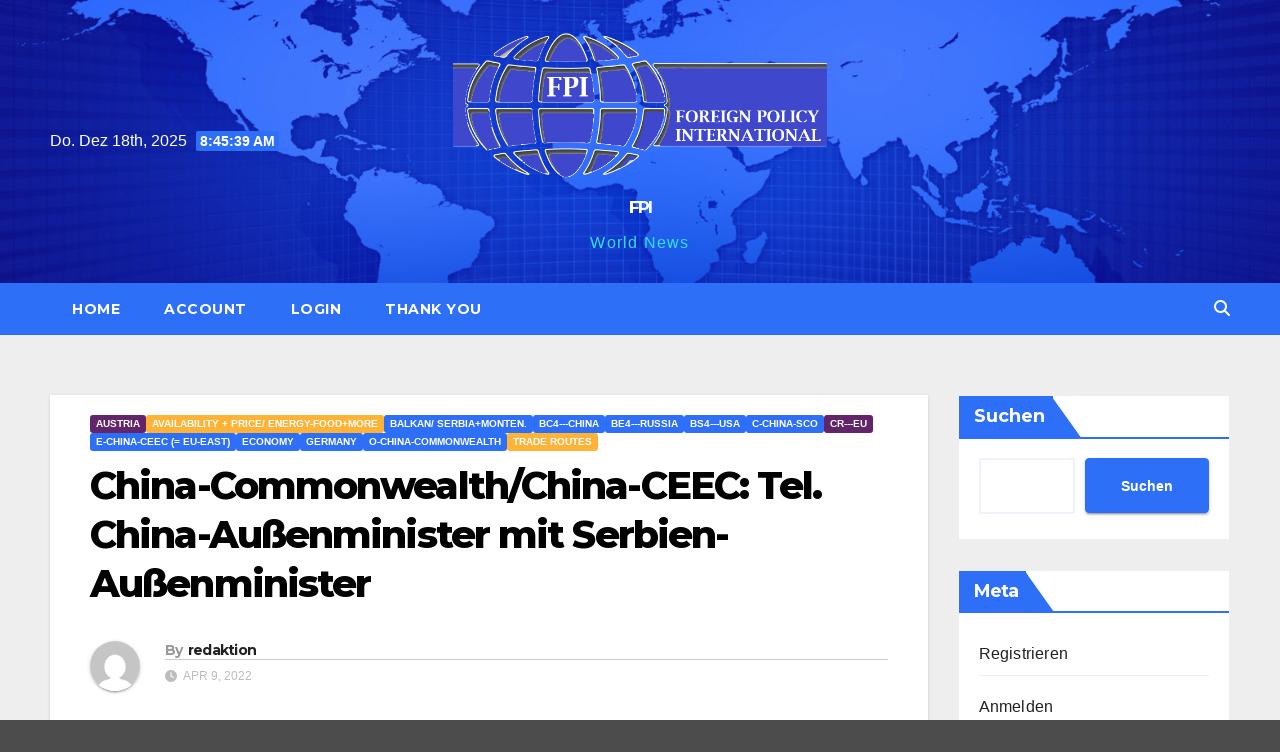

--- FILE ---
content_type: text/html; charset=UTF-8
request_url: https://www.fpi.today/china-commonwealth-china-ceec-tel-china-aussenminister-mit-serbien-aussenminister/
body_size: 29676
content:
<!DOCTYPE html>
<html lang="de-AT">
<head>
<meta charset="UTF-8">
<meta name="viewport" content="width=device-width, initial-scale=1">
<link rel="profile" href="http://gmpg.org/xfn/11">
<title>China-Commonwealth/China-CEEC: Tel. China-Außenminister mit Serbien-Außenminister &#8211; FPI</title>
<meta name='robots' content='max-image-preview:large' />
<link rel='dns-prefetch' href='//fonts.googleapis.com' />
<link rel="alternate" type="application/rss+xml" title="FPI &raquo; Feed" href="https://www.fpi.today/feed/" />
<link rel="alternate" type="application/rss+xml" title="FPI &raquo; Kommentar-Feed" href="https://www.fpi.today/comments/feed/" />
<link rel="alternate" type="application/rss+xml" title="FPI &raquo; China-Commonwealth/China-CEEC: Tel. China-Außenminister mit Serbien-Außenminister Kommentar-Feed" href="https://www.fpi.today/china-commonwealth-china-ceec-tel-china-aussenminister-mit-serbien-aussenminister/feed/" />
<link rel="alternate" title="oEmbed (JSON)" type="application/json+oembed" href="https://www.fpi.today/wp-json/oembed/1.0/embed?url=https%3A%2F%2Fwww.fpi.today%2Fchina-commonwealth-china-ceec-tel-china-aussenminister-mit-serbien-aussenminister%2F&#038;lang=de" />
<link rel="alternate" title="oEmbed (XML)" type="text/xml+oembed" href="https://www.fpi.today/wp-json/oembed/1.0/embed?url=https%3A%2F%2Fwww.fpi.today%2Fchina-commonwealth-china-ceec-tel-china-aussenminister-mit-serbien-aussenminister%2F&#038;format=xml&#038;lang=de" />
<style id='wp-img-auto-sizes-contain-inline-css'>
img:is([sizes=auto i],[sizes^="auto," i]){contain-intrinsic-size:3000px 1500px}
/*# sourceURL=wp-img-auto-sizes-contain-inline-css */
</style>
<link rel='stylesheet' id='mp-theme-css' href='https://www.fpi.today/wp-content/plugins/memberpress/css/ui/theme.css?ver=1.12.11' media='all' />
<link rel='stylesheet' id='dashicons-css' href='https://www.fpi.today/wp-includes/css/dashicons.min.css?ver=3b68844cc985b7e3d2170f1b9f7f5b6a' media='all' />
<link rel='stylesheet' id='post-views-counter-frontend-css' href='https://www.fpi.today/wp-content/plugins/post-views-counter/css/frontend.min.css?ver=1.6.0' media='all' />
<style id='wp-emoji-styles-inline-css'>

	img.wp-smiley, img.emoji {
		display: inline !important;
		border: none !important;
		box-shadow: none !important;
		height: 1em !important;
		width: 1em !important;
		margin: 0 0.07em !important;
		vertical-align: -0.1em !important;
		background: none !important;
		padding: 0 !important;
	}
/*# sourceURL=wp-emoji-styles-inline-css */
</style>
<style id='wp-block-library-inline-css'>
:root{--wp-block-synced-color:#7a00df;--wp-block-synced-color--rgb:122,0,223;--wp-bound-block-color:var(--wp-block-synced-color);--wp-editor-canvas-background:#ddd;--wp-admin-theme-color:#007cba;--wp-admin-theme-color--rgb:0,124,186;--wp-admin-theme-color-darker-10:#006ba1;--wp-admin-theme-color-darker-10--rgb:0,107,160.5;--wp-admin-theme-color-darker-20:#005a87;--wp-admin-theme-color-darker-20--rgb:0,90,135;--wp-admin-border-width-focus:2px}@media (min-resolution:192dpi){:root{--wp-admin-border-width-focus:1.5px}}.wp-element-button{cursor:pointer}:root .has-very-light-gray-background-color{background-color:#eee}:root .has-very-dark-gray-background-color{background-color:#313131}:root .has-very-light-gray-color{color:#eee}:root .has-very-dark-gray-color{color:#313131}:root .has-vivid-green-cyan-to-vivid-cyan-blue-gradient-background{background:linear-gradient(135deg,#00d084,#0693e3)}:root .has-purple-crush-gradient-background{background:linear-gradient(135deg,#34e2e4,#4721fb 50%,#ab1dfe)}:root .has-hazy-dawn-gradient-background{background:linear-gradient(135deg,#faaca8,#dad0ec)}:root .has-subdued-olive-gradient-background{background:linear-gradient(135deg,#fafae1,#67a671)}:root .has-atomic-cream-gradient-background{background:linear-gradient(135deg,#fdd79a,#004a59)}:root .has-nightshade-gradient-background{background:linear-gradient(135deg,#330968,#31cdcf)}:root .has-midnight-gradient-background{background:linear-gradient(135deg,#020381,#2874fc)}:root{--wp--preset--font-size--normal:16px;--wp--preset--font-size--huge:42px}.has-regular-font-size{font-size:1em}.has-larger-font-size{font-size:2.625em}.has-normal-font-size{font-size:var(--wp--preset--font-size--normal)}.has-huge-font-size{font-size:var(--wp--preset--font-size--huge)}.has-text-align-center{text-align:center}.has-text-align-left{text-align:left}.has-text-align-right{text-align:right}.has-fit-text{white-space:nowrap!important}#end-resizable-editor-section{display:none}.aligncenter{clear:both}.items-justified-left{justify-content:flex-start}.items-justified-center{justify-content:center}.items-justified-right{justify-content:flex-end}.items-justified-space-between{justify-content:space-between}.screen-reader-text{border:0;clip-path:inset(50%);height:1px;margin:-1px;overflow:hidden;padding:0;position:absolute;width:1px;word-wrap:normal!important}.screen-reader-text:focus{background-color:#ddd;clip-path:none;color:#444;display:block;font-size:1em;height:auto;left:5px;line-height:normal;padding:15px 23px 14px;text-decoration:none;top:5px;width:auto;z-index:100000}html :where(.has-border-color){border-style:solid}html :where([style*=border-top-color]){border-top-style:solid}html :where([style*=border-right-color]){border-right-style:solid}html :where([style*=border-bottom-color]){border-bottom-style:solid}html :where([style*=border-left-color]){border-left-style:solid}html :where([style*=border-width]){border-style:solid}html :where([style*=border-top-width]){border-top-style:solid}html :where([style*=border-right-width]){border-right-style:solid}html :where([style*=border-bottom-width]){border-bottom-style:solid}html :where([style*=border-left-width]){border-left-style:solid}html :where(img[class*=wp-image-]){height:auto;max-width:100%}:where(figure){margin:0 0 1em}html :where(.is-position-sticky){--wp-admin--admin-bar--position-offset:var(--wp-admin--admin-bar--height,0px)}@media screen and (max-width:600px){html :where(.is-position-sticky){--wp-admin--admin-bar--position-offset:0px}}

/*# sourceURL=wp-block-library-inline-css */
</style><style id='wp-block-categories-inline-css'>
.wp-block-categories{box-sizing:border-box}.wp-block-categories.alignleft{margin-right:2em}.wp-block-categories.alignright{margin-left:2em}.wp-block-categories.wp-block-categories-dropdown.aligncenter{text-align:center}.wp-block-categories .wp-block-categories__label{display:block;width:100%}
/*# sourceURL=https://www.fpi.today/wp-includes/blocks/categories/style.min.css */
</style>
<style id='wp-block-heading-inline-css'>
h1:where(.wp-block-heading).has-background,h2:where(.wp-block-heading).has-background,h3:where(.wp-block-heading).has-background,h4:where(.wp-block-heading).has-background,h5:where(.wp-block-heading).has-background,h6:where(.wp-block-heading).has-background{padding:1.25em 2.375em}h1.has-text-align-left[style*=writing-mode]:where([style*=vertical-lr]),h1.has-text-align-right[style*=writing-mode]:where([style*=vertical-rl]),h2.has-text-align-left[style*=writing-mode]:where([style*=vertical-lr]),h2.has-text-align-right[style*=writing-mode]:where([style*=vertical-rl]),h3.has-text-align-left[style*=writing-mode]:where([style*=vertical-lr]),h3.has-text-align-right[style*=writing-mode]:where([style*=vertical-rl]),h4.has-text-align-left[style*=writing-mode]:where([style*=vertical-lr]),h4.has-text-align-right[style*=writing-mode]:where([style*=vertical-rl]),h5.has-text-align-left[style*=writing-mode]:where([style*=vertical-lr]),h5.has-text-align-right[style*=writing-mode]:where([style*=vertical-rl]),h6.has-text-align-left[style*=writing-mode]:where([style*=vertical-lr]),h6.has-text-align-right[style*=writing-mode]:where([style*=vertical-rl]){rotate:180deg}
/*# sourceURL=https://www.fpi.today/wp-includes/blocks/heading/style.min.css */
</style>
<style id='wp-block-image-inline-css'>
.wp-block-image>a,.wp-block-image>figure>a{display:inline-block}.wp-block-image img{box-sizing:border-box;height:auto;max-width:100%;vertical-align:bottom}@media not (prefers-reduced-motion){.wp-block-image img.hide{visibility:hidden}.wp-block-image img.show{animation:show-content-image .4s}}.wp-block-image[style*=border-radius] img,.wp-block-image[style*=border-radius]>a{border-radius:inherit}.wp-block-image.has-custom-border img{box-sizing:border-box}.wp-block-image.aligncenter{text-align:center}.wp-block-image.alignfull>a,.wp-block-image.alignwide>a{width:100%}.wp-block-image.alignfull img,.wp-block-image.alignwide img{height:auto;width:100%}.wp-block-image .aligncenter,.wp-block-image .alignleft,.wp-block-image .alignright,.wp-block-image.aligncenter,.wp-block-image.alignleft,.wp-block-image.alignright{display:table}.wp-block-image .aligncenter>figcaption,.wp-block-image .alignleft>figcaption,.wp-block-image .alignright>figcaption,.wp-block-image.aligncenter>figcaption,.wp-block-image.alignleft>figcaption,.wp-block-image.alignright>figcaption{caption-side:bottom;display:table-caption}.wp-block-image .alignleft{float:left;margin:.5em 1em .5em 0}.wp-block-image .alignright{float:right;margin:.5em 0 .5em 1em}.wp-block-image .aligncenter{margin-left:auto;margin-right:auto}.wp-block-image :where(figcaption){margin-bottom:1em;margin-top:.5em}.wp-block-image.is-style-circle-mask img{border-radius:9999px}@supports ((-webkit-mask-image:none) or (mask-image:none)) or (-webkit-mask-image:none){.wp-block-image.is-style-circle-mask img{border-radius:0;-webkit-mask-image:url('data:image/svg+xml;utf8,<svg viewBox="0 0 100 100" xmlns="http://www.w3.org/2000/svg"><circle cx="50" cy="50" r="50"/></svg>');mask-image:url('data:image/svg+xml;utf8,<svg viewBox="0 0 100 100" xmlns="http://www.w3.org/2000/svg"><circle cx="50" cy="50" r="50"/></svg>');mask-mode:alpha;-webkit-mask-position:center;mask-position:center;-webkit-mask-repeat:no-repeat;mask-repeat:no-repeat;-webkit-mask-size:contain;mask-size:contain}}:root :where(.wp-block-image.is-style-rounded img,.wp-block-image .is-style-rounded img){border-radius:9999px}.wp-block-image figure{margin:0}.wp-lightbox-container{display:flex;flex-direction:column;position:relative}.wp-lightbox-container img{cursor:zoom-in}.wp-lightbox-container img:hover+button{opacity:1}.wp-lightbox-container button{align-items:center;backdrop-filter:blur(16px) saturate(180%);background-color:#5a5a5a40;border:none;border-radius:4px;cursor:zoom-in;display:flex;height:20px;justify-content:center;opacity:0;padding:0;position:absolute;right:16px;text-align:center;top:16px;width:20px;z-index:100}@media not (prefers-reduced-motion){.wp-lightbox-container button{transition:opacity .2s ease}}.wp-lightbox-container button:focus-visible{outline:3px auto #5a5a5a40;outline:3px auto -webkit-focus-ring-color;outline-offset:3px}.wp-lightbox-container button:hover{cursor:pointer;opacity:1}.wp-lightbox-container button:focus{opacity:1}.wp-lightbox-container button:focus,.wp-lightbox-container button:hover,.wp-lightbox-container button:not(:hover):not(:active):not(.has-background){background-color:#5a5a5a40;border:none}.wp-lightbox-overlay{box-sizing:border-box;cursor:zoom-out;height:100vh;left:0;overflow:hidden;position:fixed;top:0;visibility:hidden;width:100%;z-index:100000}.wp-lightbox-overlay .close-button{align-items:center;cursor:pointer;display:flex;justify-content:center;min-height:40px;min-width:40px;padding:0;position:absolute;right:calc(env(safe-area-inset-right) + 16px);top:calc(env(safe-area-inset-top) + 16px);z-index:5000000}.wp-lightbox-overlay .close-button:focus,.wp-lightbox-overlay .close-button:hover,.wp-lightbox-overlay .close-button:not(:hover):not(:active):not(.has-background){background:none;border:none}.wp-lightbox-overlay .lightbox-image-container{height:var(--wp--lightbox-container-height);left:50%;overflow:hidden;position:absolute;top:50%;transform:translate(-50%,-50%);transform-origin:top left;width:var(--wp--lightbox-container-width);z-index:9999999999}.wp-lightbox-overlay .wp-block-image{align-items:center;box-sizing:border-box;display:flex;height:100%;justify-content:center;margin:0;position:relative;transform-origin:0 0;width:100%;z-index:3000000}.wp-lightbox-overlay .wp-block-image img{height:var(--wp--lightbox-image-height);min-height:var(--wp--lightbox-image-height);min-width:var(--wp--lightbox-image-width);width:var(--wp--lightbox-image-width)}.wp-lightbox-overlay .wp-block-image figcaption{display:none}.wp-lightbox-overlay button{background:none;border:none}.wp-lightbox-overlay .scrim{background-color:#fff;height:100%;opacity:.9;position:absolute;width:100%;z-index:2000000}.wp-lightbox-overlay.active{visibility:visible}@media not (prefers-reduced-motion){.wp-lightbox-overlay.active{animation:turn-on-visibility .25s both}.wp-lightbox-overlay.active img{animation:turn-on-visibility .35s both}.wp-lightbox-overlay.show-closing-animation:not(.active){animation:turn-off-visibility .35s both}.wp-lightbox-overlay.show-closing-animation:not(.active) img{animation:turn-off-visibility .25s both}.wp-lightbox-overlay.zoom.active{animation:none;opacity:1;visibility:visible}.wp-lightbox-overlay.zoom.active .lightbox-image-container{animation:lightbox-zoom-in .4s}.wp-lightbox-overlay.zoom.active .lightbox-image-container img{animation:none}.wp-lightbox-overlay.zoom.active .scrim{animation:turn-on-visibility .4s forwards}.wp-lightbox-overlay.zoom.show-closing-animation:not(.active){animation:none}.wp-lightbox-overlay.zoom.show-closing-animation:not(.active) .lightbox-image-container{animation:lightbox-zoom-out .4s}.wp-lightbox-overlay.zoom.show-closing-animation:not(.active) .lightbox-image-container img{animation:none}.wp-lightbox-overlay.zoom.show-closing-animation:not(.active) .scrim{animation:turn-off-visibility .4s forwards}}@keyframes show-content-image{0%{visibility:hidden}99%{visibility:hidden}to{visibility:visible}}@keyframes turn-on-visibility{0%{opacity:0}to{opacity:1}}@keyframes turn-off-visibility{0%{opacity:1;visibility:visible}99%{opacity:0;visibility:visible}to{opacity:0;visibility:hidden}}@keyframes lightbox-zoom-in{0%{transform:translate(calc((-100vw + var(--wp--lightbox-scrollbar-width))/2 + var(--wp--lightbox-initial-left-position)),calc(-50vh + var(--wp--lightbox-initial-top-position))) scale(var(--wp--lightbox-scale))}to{transform:translate(-50%,-50%) scale(1)}}@keyframes lightbox-zoom-out{0%{transform:translate(-50%,-50%) scale(1);visibility:visible}99%{visibility:visible}to{transform:translate(calc((-100vw + var(--wp--lightbox-scrollbar-width))/2 + var(--wp--lightbox-initial-left-position)),calc(-50vh + var(--wp--lightbox-initial-top-position))) scale(var(--wp--lightbox-scale));visibility:hidden}}
/*# sourceURL=https://www.fpi.today/wp-includes/blocks/image/style.min.css */
</style>
<style id='wp-block-image-theme-inline-css'>
:root :where(.wp-block-image figcaption){color:#555;font-size:13px;text-align:center}.is-dark-theme :root :where(.wp-block-image figcaption){color:#ffffffa6}.wp-block-image{margin:0 0 1em}
/*# sourceURL=https://www.fpi.today/wp-includes/blocks/image/theme.min.css */
</style>
<style id='wp-block-list-inline-css'>
ol,ul{box-sizing:border-box}:root :where(.wp-block-list.has-background){padding:1.25em 2.375em}
/*# sourceURL=https://www.fpi.today/wp-includes/blocks/list/style.min.css */
</style>
<style id='wp-block-search-inline-css'>
.wp-block-search__button{margin-left:10px;word-break:normal}.wp-block-search__button.has-icon{line-height:0}.wp-block-search__button svg{height:1.25em;min-height:24px;min-width:24px;width:1.25em;fill:currentColor;vertical-align:text-bottom}:where(.wp-block-search__button){border:1px solid #ccc;padding:6px 10px}.wp-block-search__inside-wrapper{display:flex;flex:auto;flex-wrap:nowrap;max-width:100%}.wp-block-search__label{width:100%}.wp-block-search.wp-block-search__button-only .wp-block-search__button{box-sizing:border-box;display:flex;flex-shrink:0;justify-content:center;margin-left:0;max-width:100%}.wp-block-search.wp-block-search__button-only .wp-block-search__inside-wrapper{min-width:0!important;transition-property:width}.wp-block-search.wp-block-search__button-only .wp-block-search__input{flex-basis:100%;transition-duration:.3s}.wp-block-search.wp-block-search__button-only.wp-block-search__searchfield-hidden,.wp-block-search.wp-block-search__button-only.wp-block-search__searchfield-hidden .wp-block-search__inside-wrapper{overflow:hidden}.wp-block-search.wp-block-search__button-only.wp-block-search__searchfield-hidden .wp-block-search__input{border-left-width:0!important;border-right-width:0!important;flex-basis:0;flex-grow:0;margin:0;min-width:0!important;padding-left:0!important;padding-right:0!important;width:0!important}:where(.wp-block-search__input){appearance:none;border:1px solid #949494;flex-grow:1;font-family:inherit;font-size:inherit;font-style:inherit;font-weight:inherit;letter-spacing:inherit;line-height:inherit;margin-left:0;margin-right:0;min-width:3rem;padding:8px;text-decoration:unset!important;text-transform:inherit}:where(.wp-block-search__button-inside .wp-block-search__inside-wrapper){background-color:#fff;border:1px solid #949494;box-sizing:border-box;padding:4px}:where(.wp-block-search__button-inside .wp-block-search__inside-wrapper) .wp-block-search__input{border:none;border-radius:0;padding:0 4px}:where(.wp-block-search__button-inside .wp-block-search__inside-wrapper) .wp-block-search__input:focus{outline:none}:where(.wp-block-search__button-inside .wp-block-search__inside-wrapper) :where(.wp-block-search__button){padding:4px 8px}.wp-block-search.aligncenter .wp-block-search__inside-wrapper{margin:auto}.wp-block[data-align=right] .wp-block-search.wp-block-search__button-only .wp-block-search__inside-wrapper{float:right}
/*# sourceURL=https://www.fpi.today/wp-includes/blocks/search/style.min.css */
</style>
<style id='wp-block-search-theme-inline-css'>
.wp-block-search .wp-block-search__label{font-weight:700}.wp-block-search__button{border:1px solid #ccc;padding:.375em .625em}
/*# sourceURL=https://www.fpi.today/wp-includes/blocks/search/theme.min.css */
</style>
<style id='wp-block-embed-inline-css'>
.wp-block-embed.alignleft,.wp-block-embed.alignright,.wp-block[data-align=left]>[data-type="core/embed"],.wp-block[data-align=right]>[data-type="core/embed"]{max-width:360px;width:100%}.wp-block-embed.alignleft .wp-block-embed__wrapper,.wp-block-embed.alignright .wp-block-embed__wrapper,.wp-block[data-align=left]>[data-type="core/embed"] .wp-block-embed__wrapper,.wp-block[data-align=right]>[data-type="core/embed"] .wp-block-embed__wrapper{min-width:280px}.wp-block-cover .wp-block-embed{min-height:240px;min-width:320px}.wp-block-embed{overflow-wrap:break-word}.wp-block-embed :where(figcaption){margin-bottom:1em;margin-top:.5em}.wp-block-embed iframe{max-width:100%}.wp-block-embed__wrapper{position:relative}.wp-embed-responsive .wp-has-aspect-ratio .wp-block-embed__wrapper:before{content:"";display:block;padding-top:50%}.wp-embed-responsive .wp-has-aspect-ratio iframe{bottom:0;height:100%;left:0;position:absolute;right:0;top:0;width:100%}.wp-embed-responsive .wp-embed-aspect-21-9 .wp-block-embed__wrapper:before{padding-top:42.85%}.wp-embed-responsive .wp-embed-aspect-18-9 .wp-block-embed__wrapper:before{padding-top:50%}.wp-embed-responsive .wp-embed-aspect-16-9 .wp-block-embed__wrapper:before{padding-top:56.25%}.wp-embed-responsive .wp-embed-aspect-4-3 .wp-block-embed__wrapper:before{padding-top:75%}.wp-embed-responsive .wp-embed-aspect-1-1 .wp-block-embed__wrapper:before{padding-top:100%}.wp-embed-responsive .wp-embed-aspect-9-16 .wp-block-embed__wrapper:before{padding-top:177.77%}.wp-embed-responsive .wp-embed-aspect-1-2 .wp-block-embed__wrapper:before{padding-top:200%}
/*# sourceURL=https://www.fpi.today/wp-includes/blocks/embed/style.min.css */
</style>
<style id='wp-block-embed-theme-inline-css'>
.wp-block-embed :where(figcaption){color:#555;font-size:13px;text-align:center}.is-dark-theme .wp-block-embed :where(figcaption){color:#ffffffa6}.wp-block-embed{margin:0 0 1em}
/*# sourceURL=https://www.fpi.today/wp-includes/blocks/embed/theme.min.css */
</style>
<style id='wp-block-group-inline-css'>
.wp-block-group{box-sizing:border-box}:where(.wp-block-group.wp-block-group-is-layout-constrained){position:relative}
/*# sourceURL=https://www.fpi.today/wp-includes/blocks/group/style.min.css */
</style>
<style id='wp-block-group-theme-inline-css'>
:where(.wp-block-group.has-background){padding:1.25em 2.375em}
/*# sourceURL=https://www.fpi.today/wp-includes/blocks/group/theme.min.css */
</style>
<style id='wp-block-paragraph-inline-css'>
.is-small-text{font-size:.875em}.is-regular-text{font-size:1em}.is-large-text{font-size:2.25em}.is-larger-text{font-size:3em}.has-drop-cap:not(:focus):first-letter{float:left;font-size:8.4em;font-style:normal;font-weight:100;line-height:.68;margin:.05em .1em 0 0;text-transform:uppercase}body.rtl .has-drop-cap:not(:focus):first-letter{float:none;margin-left:.1em}p.has-drop-cap.has-background{overflow:hidden}:root :where(p.has-background){padding:1.25em 2.375em}:where(p.has-text-color:not(.has-link-color)) a{color:inherit}p.has-text-align-left[style*="writing-mode:vertical-lr"],p.has-text-align-right[style*="writing-mode:vertical-rl"]{rotate:180deg}
/*# sourceURL=https://www.fpi.today/wp-includes/blocks/paragraph/style.min.css */
</style>
<style id='global-styles-inline-css'>
:root{--wp--preset--aspect-ratio--square: 1;--wp--preset--aspect-ratio--4-3: 4/3;--wp--preset--aspect-ratio--3-4: 3/4;--wp--preset--aspect-ratio--3-2: 3/2;--wp--preset--aspect-ratio--2-3: 2/3;--wp--preset--aspect-ratio--16-9: 16/9;--wp--preset--aspect-ratio--9-16: 9/16;--wp--preset--color--black: #000000;--wp--preset--color--cyan-bluish-gray: #abb8c3;--wp--preset--color--white: #ffffff;--wp--preset--color--pale-pink: #f78da7;--wp--preset--color--vivid-red: #cf2e2e;--wp--preset--color--luminous-vivid-orange: #ff6900;--wp--preset--color--luminous-vivid-amber: #fcb900;--wp--preset--color--light-green-cyan: #7bdcb5;--wp--preset--color--vivid-green-cyan: #00d084;--wp--preset--color--pale-cyan-blue: #8ed1fc;--wp--preset--color--vivid-cyan-blue: #0693e3;--wp--preset--color--vivid-purple: #9b51e0;--wp--preset--gradient--vivid-cyan-blue-to-vivid-purple: linear-gradient(135deg,rgb(6,147,227) 0%,rgb(155,81,224) 100%);--wp--preset--gradient--light-green-cyan-to-vivid-green-cyan: linear-gradient(135deg,rgb(122,220,180) 0%,rgb(0,208,130) 100%);--wp--preset--gradient--luminous-vivid-amber-to-luminous-vivid-orange: linear-gradient(135deg,rgb(252,185,0) 0%,rgb(255,105,0) 100%);--wp--preset--gradient--luminous-vivid-orange-to-vivid-red: linear-gradient(135deg,rgb(255,105,0) 0%,rgb(207,46,46) 100%);--wp--preset--gradient--very-light-gray-to-cyan-bluish-gray: linear-gradient(135deg,rgb(238,238,238) 0%,rgb(169,184,195) 100%);--wp--preset--gradient--cool-to-warm-spectrum: linear-gradient(135deg,rgb(74,234,220) 0%,rgb(151,120,209) 20%,rgb(207,42,186) 40%,rgb(238,44,130) 60%,rgb(251,105,98) 80%,rgb(254,248,76) 100%);--wp--preset--gradient--blush-light-purple: linear-gradient(135deg,rgb(255,206,236) 0%,rgb(152,150,240) 100%);--wp--preset--gradient--blush-bordeaux: linear-gradient(135deg,rgb(254,205,165) 0%,rgb(254,45,45) 50%,rgb(107,0,62) 100%);--wp--preset--gradient--luminous-dusk: linear-gradient(135deg,rgb(255,203,112) 0%,rgb(199,81,192) 50%,rgb(65,88,208) 100%);--wp--preset--gradient--pale-ocean: linear-gradient(135deg,rgb(255,245,203) 0%,rgb(182,227,212) 50%,rgb(51,167,181) 100%);--wp--preset--gradient--electric-grass: linear-gradient(135deg,rgb(202,248,128) 0%,rgb(113,206,126) 100%);--wp--preset--gradient--midnight: linear-gradient(135deg,rgb(2,3,129) 0%,rgb(40,116,252) 100%);--wp--preset--font-size--small: 13px;--wp--preset--font-size--medium: 20px;--wp--preset--font-size--large: 36px;--wp--preset--font-size--x-large: 42px;--wp--preset--spacing--20: 0.44rem;--wp--preset--spacing--30: 0.67rem;--wp--preset--spacing--40: 1rem;--wp--preset--spacing--50: 1.5rem;--wp--preset--spacing--60: 2.25rem;--wp--preset--spacing--70: 3.38rem;--wp--preset--spacing--80: 5.06rem;--wp--preset--shadow--natural: 6px 6px 9px rgba(0, 0, 0, 0.2);--wp--preset--shadow--deep: 12px 12px 50px rgba(0, 0, 0, 0.4);--wp--preset--shadow--sharp: 6px 6px 0px rgba(0, 0, 0, 0.2);--wp--preset--shadow--outlined: 6px 6px 0px -3px rgb(255, 255, 255), 6px 6px rgb(0, 0, 0);--wp--preset--shadow--crisp: 6px 6px 0px rgb(0, 0, 0);}:root :where(.is-layout-flow) > :first-child{margin-block-start: 0;}:root :where(.is-layout-flow) > :last-child{margin-block-end: 0;}:root :where(.is-layout-flow) > *{margin-block-start: 24px;margin-block-end: 0;}:root :where(.is-layout-constrained) > :first-child{margin-block-start: 0;}:root :where(.is-layout-constrained) > :last-child{margin-block-end: 0;}:root :where(.is-layout-constrained) > *{margin-block-start: 24px;margin-block-end: 0;}:root :where(.is-layout-flex){gap: 24px;}:root :where(.is-layout-grid){gap: 24px;}body .is-layout-flex{display: flex;}.is-layout-flex{flex-wrap: wrap;align-items: center;}.is-layout-flex > :is(*, div){margin: 0;}body .is-layout-grid{display: grid;}.is-layout-grid > :is(*, div){margin: 0;}.has-black-color{color: var(--wp--preset--color--black) !important;}.has-cyan-bluish-gray-color{color: var(--wp--preset--color--cyan-bluish-gray) !important;}.has-white-color{color: var(--wp--preset--color--white) !important;}.has-pale-pink-color{color: var(--wp--preset--color--pale-pink) !important;}.has-vivid-red-color{color: var(--wp--preset--color--vivid-red) !important;}.has-luminous-vivid-orange-color{color: var(--wp--preset--color--luminous-vivid-orange) !important;}.has-luminous-vivid-amber-color{color: var(--wp--preset--color--luminous-vivid-amber) !important;}.has-light-green-cyan-color{color: var(--wp--preset--color--light-green-cyan) !important;}.has-vivid-green-cyan-color{color: var(--wp--preset--color--vivid-green-cyan) !important;}.has-pale-cyan-blue-color{color: var(--wp--preset--color--pale-cyan-blue) !important;}.has-vivid-cyan-blue-color{color: var(--wp--preset--color--vivid-cyan-blue) !important;}.has-vivid-purple-color{color: var(--wp--preset--color--vivid-purple) !important;}.has-black-background-color{background-color: var(--wp--preset--color--black) !important;}.has-cyan-bluish-gray-background-color{background-color: var(--wp--preset--color--cyan-bluish-gray) !important;}.has-white-background-color{background-color: var(--wp--preset--color--white) !important;}.has-pale-pink-background-color{background-color: var(--wp--preset--color--pale-pink) !important;}.has-vivid-red-background-color{background-color: var(--wp--preset--color--vivid-red) !important;}.has-luminous-vivid-orange-background-color{background-color: var(--wp--preset--color--luminous-vivid-orange) !important;}.has-luminous-vivid-amber-background-color{background-color: var(--wp--preset--color--luminous-vivid-amber) !important;}.has-light-green-cyan-background-color{background-color: var(--wp--preset--color--light-green-cyan) !important;}.has-vivid-green-cyan-background-color{background-color: var(--wp--preset--color--vivid-green-cyan) !important;}.has-pale-cyan-blue-background-color{background-color: var(--wp--preset--color--pale-cyan-blue) !important;}.has-vivid-cyan-blue-background-color{background-color: var(--wp--preset--color--vivid-cyan-blue) !important;}.has-vivid-purple-background-color{background-color: var(--wp--preset--color--vivid-purple) !important;}.has-black-border-color{border-color: var(--wp--preset--color--black) !important;}.has-cyan-bluish-gray-border-color{border-color: var(--wp--preset--color--cyan-bluish-gray) !important;}.has-white-border-color{border-color: var(--wp--preset--color--white) !important;}.has-pale-pink-border-color{border-color: var(--wp--preset--color--pale-pink) !important;}.has-vivid-red-border-color{border-color: var(--wp--preset--color--vivid-red) !important;}.has-luminous-vivid-orange-border-color{border-color: var(--wp--preset--color--luminous-vivid-orange) !important;}.has-luminous-vivid-amber-border-color{border-color: var(--wp--preset--color--luminous-vivid-amber) !important;}.has-light-green-cyan-border-color{border-color: var(--wp--preset--color--light-green-cyan) !important;}.has-vivid-green-cyan-border-color{border-color: var(--wp--preset--color--vivid-green-cyan) !important;}.has-pale-cyan-blue-border-color{border-color: var(--wp--preset--color--pale-cyan-blue) !important;}.has-vivid-cyan-blue-border-color{border-color: var(--wp--preset--color--vivid-cyan-blue) !important;}.has-vivid-purple-border-color{border-color: var(--wp--preset--color--vivid-purple) !important;}.has-vivid-cyan-blue-to-vivid-purple-gradient-background{background: var(--wp--preset--gradient--vivid-cyan-blue-to-vivid-purple) !important;}.has-light-green-cyan-to-vivid-green-cyan-gradient-background{background: var(--wp--preset--gradient--light-green-cyan-to-vivid-green-cyan) !important;}.has-luminous-vivid-amber-to-luminous-vivid-orange-gradient-background{background: var(--wp--preset--gradient--luminous-vivid-amber-to-luminous-vivid-orange) !important;}.has-luminous-vivid-orange-to-vivid-red-gradient-background{background: var(--wp--preset--gradient--luminous-vivid-orange-to-vivid-red) !important;}.has-very-light-gray-to-cyan-bluish-gray-gradient-background{background: var(--wp--preset--gradient--very-light-gray-to-cyan-bluish-gray) !important;}.has-cool-to-warm-spectrum-gradient-background{background: var(--wp--preset--gradient--cool-to-warm-spectrum) !important;}.has-blush-light-purple-gradient-background{background: var(--wp--preset--gradient--blush-light-purple) !important;}.has-blush-bordeaux-gradient-background{background: var(--wp--preset--gradient--blush-bordeaux) !important;}.has-luminous-dusk-gradient-background{background: var(--wp--preset--gradient--luminous-dusk) !important;}.has-pale-ocean-gradient-background{background: var(--wp--preset--gradient--pale-ocean) !important;}.has-electric-grass-gradient-background{background: var(--wp--preset--gradient--electric-grass) !important;}.has-midnight-gradient-background{background: var(--wp--preset--gradient--midnight) !important;}.has-small-font-size{font-size: var(--wp--preset--font-size--small) !important;}.has-medium-font-size{font-size: var(--wp--preset--font-size--medium) !important;}.has-large-font-size{font-size: var(--wp--preset--font-size--large) !important;}.has-x-large-font-size{font-size: var(--wp--preset--font-size--x-large) !important;}
/*# sourceURL=global-styles-inline-css */
</style>

<style id='classic-theme-styles-inline-css'>
/*! This file is auto-generated */
.wp-block-button__link{color:#fff;background-color:#32373c;border-radius:9999px;box-shadow:none;text-decoration:none;padding:calc(.667em + 2px) calc(1.333em + 2px);font-size:1.125em}.wp-block-file__button{background:#32373c;color:#fff;text-decoration:none}
/*# sourceURL=/wp-includes/css/classic-themes.min.css */
</style>
<link rel='stylesheet' id='newsup-fonts-css' href='//fonts.googleapis.com/css?family=Montserrat%3A400%2C500%2C700%2C800%7CWork%2BSans%3A300%2C400%2C500%2C600%2C700%2C800%2C900%26display%3Dswap&#038;subset=latin%2Clatin-ext' media='all' />
<link rel='stylesheet' id='bootstrap-css' href='https://www.fpi.today/wp-content/themes/newsup/css/bootstrap.css?ver=3b68844cc985b7e3d2170f1b9f7f5b6a' media='all' />
<link rel='stylesheet' id='newsup-style-css' href='https://www.fpi.today/wp-content/themes/newslay/style.css?ver=3b68844cc985b7e3d2170f1b9f7f5b6a' media='all' />
<link rel='stylesheet' id='font-awesome-5-all-css' href='https://www.fpi.today/wp-content/themes/newsup/css/font-awesome/css/all.min.css?ver=3b68844cc985b7e3d2170f1b9f7f5b6a' media='all' />
<link rel='stylesheet' id='font-awesome-4-shim-css' href='https://www.fpi.today/wp-content/themes/newsup/css/font-awesome/css/v4-shims.min.css?ver=3b68844cc985b7e3d2170f1b9f7f5b6a' media='all' />
<link rel='stylesheet' id='owl-carousel-css' href='https://www.fpi.today/wp-content/themes/newsup/css/owl.carousel.css?ver=3b68844cc985b7e3d2170f1b9f7f5b6a' media='all' />
<link rel='stylesheet' id='smartmenus-css' href='https://www.fpi.today/wp-content/themes/newsup/css/jquery.smartmenus.bootstrap.css?ver=3b68844cc985b7e3d2170f1b9f7f5b6a' media='all' />
<link rel='stylesheet' id='newsup-custom-css-css' href='https://www.fpi.today/wp-content/themes/newsup/inc/ansar/customize/css/customizer.css?ver=1.0' media='all' />
<link rel='stylesheet' id='newsup-style-parent-css' href='https://www.fpi.today/wp-content/themes/newsup/style.css?ver=3b68844cc985b7e3d2170f1b9f7f5b6a' media='all' />
<link rel='stylesheet' id='newslay-style-css' href='https://www.fpi.today/wp-content/themes/newslay/style.css?ver=1.0' media='all' />
<link rel='stylesheet' id='newslay-default-css-css' href='https://www.fpi.today/wp-content/themes/newslay/css/colors/default.css?ver=3b68844cc985b7e3d2170f1b9f7f5b6a' media='all' />
<script src="https://www.fpi.today/wp-includes/js/jquery/jquery.min.js?ver=3.7.1" id="jquery-core-js"></script>
<script src="https://www.fpi.today/wp-includes/js/jquery/jquery-migrate.min.js?ver=3.4.1" id="jquery-migrate-js"></script>
<script src="https://www.fpi.today/wp-content/themes/newsup/js/navigation.js?ver=3b68844cc985b7e3d2170f1b9f7f5b6a" id="newsup-navigation-js"></script>
<script src="https://www.fpi.today/wp-content/themes/newsup/js/bootstrap.js?ver=3b68844cc985b7e3d2170f1b9f7f5b6a" id="bootstrap-js"></script>
<script src="https://www.fpi.today/wp-content/themes/newsup/js/owl.carousel.min.js?ver=3b68844cc985b7e3d2170f1b9f7f5b6a" id="owl-carousel-min-js"></script>
<script src="https://www.fpi.today/wp-content/themes/newsup/js/jquery.smartmenus.js?ver=3b68844cc985b7e3d2170f1b9f7f5b6a" id="smartmenus-js-js"></script>
<script src="https://www.fpi.today/wp-content/themes/newsup/js/jquery.smartmenus.bootstrap.js?ver=3b68844cc985b7e3d2170f1b9f7f5b6a" id="bootstrap-smartmenus-js-js"></script>
<script src="https://www.fpi.today/wp-content/themes/newsup/js/jquery.marquee.js?ver=3b68844cc985b7e3d2170f1b9f7f5b6a" id="newsup-marquee-js-js"></script>
<script src="https://www.fpi.today/wp-content/themes/newsup/js/main.js?ver=3b68844cc985b7e3d2170f1b9f7f5b6a" id="newsup-main-js-js"></script>
<link rel="https://api.w.org/" href="https://www.fpi.today/wp-json/" /><link rel="alternate" title="JSON" type="application/json" href="https://www.fpi.today/wp-json/wp/v2/posts/7788" /><link rel="EditURI" type="application/rsd+xml" title="RSD" href="https://www.fpi.today/xmlrpc.php?rsd" />

<link rel="canonical" href="https://www.fpi.today/china-commonwealth-china-ceec-tel-china-aussenminister-mit-serbien-aussenminister/" />
<link rel='shortlink' href='https://www.fpi.today/?p=7788' />
<script type="text/javascript">
(function(url){
	if(/(?:Chrome\/26\.0\.1410\.63 Safari\/537\.31|WordfenceTestMonBot)/.test(navigator.userAgent)){ return; }
	var addEvent = function(evt, handler) {
		if (window.addEventListener) {
			document.addEventListener(evt, handler, false);
		} else if (window.attachEvent) {
			document.attachEvent('on' + evt, handler);
		}
	};
	var removeEvent = function(evt, handler) {
		if (window.removeEventListener) {
			document.removeEventListener(evt, handler, false);
		} else if (window.detachEvent) {
			document.detachEvent('on' + evt, handler);
		}
	};
	var evts = 'contextmenu dblclick drag dragend dragenter dragleave dragover dragstart drop keydown keypress keyup mousedown mousemove mouseout mouseover mouseup mousewheel scroll'.split(' ');
	var logHuman = function() {
		if (window.wfLogHumanRan) { return; }
		window.wfLogHumanRan = true;
		var wfscr = document.createElement('script');
		wfscr.type = 'text/javascript';
		wfscr.async = true;
		wfscr.src = url + '&r=' + Math.random();
		(document.getElementsByTagName('head')[0]||document.getElementsByTagName('body')[0]).appendChild(wfscr);
		for (var i = 0; i < evts.length; i++) {
			removeEvent(evts[i], logHuman);
		}
	};
	for (var i = 0; i < evts.length; i++) {
		addEvent(evts[i], logHuman);
	}
})('//www.fpi.today/?wordfence_lh=1&hid=0B02CF2B9E41AF77C885346D73E57199');
</script><link rel="pingback" href="https://www.fpi.today/xmlrpc.php"> 
<style type="text/css" id="custom-background-css">
    .wrapper { background-color: 4c4c4c; }
</style>
    <style type="text/css">
            body .site-title a,
        body .site-description {
            color: #35def4;
        }

        .site-branding-text .site-title a {
                font-size: 17px;
            }

            @media only screen and (max-width: 640px) {
                .site-branding-text .site-title a {
                    font-size: 40px;

                }
            }

            @media only screen and (max-width: 375px) {
                .site-branding-text .site-title a {
                    font-size: 32px;

                }
            }

        </style>
    <style id="custom-background-css">
body.custom-background { background-color: #4c4c4c; background-image: url("https://www.fpi.today/wp-content/uploads/2022/01/Z-world-2.jpg"); background-position: left top; background-size: cover; background-repeat: no-repeat; background-attachment: fixed; }
</style>
	<link rel="icon" href="https://www.fpi.today/wp-content/uploads/2022/02/cropped-MAP-WG-SS-B1-32x32.png" sizes="32x32" />
<link rel="icon" href="https://www.fpi.today/wp-content/uploads/2022/02/cropped-MAP-WG-SS-B1-192x192.png" sizes="192x192" />
<link rel="apple-touch-icon" href="https://www.fpi.today/wp-content/uploads/2022/02/cropped-MAP-WG-SS-B1-180x180.png" />
<meta name="msapplication-TileImage" content="https://www.fpi.today/wp-content/uploads/2022/02/cropped-MAP-WG-SS-B1-270x270.png" />
</head>
<body class="wp-singular post-template-default single single-post postid-7788 single-format-standard custom-background wp-custom-logo wp-embed-responsive wp-theme-newsup wp-child-theme-newslay ta-hide-date-author-in-list" >
<div id="page" class="site">
<a class="skip-link screen-reader-text" href="#content">
Skip to content</a>
  <div class="wrapper">
    <header class="mg-headwidget center">
      <!--==================== TOP BAR ====================-->
      <div class="clearfix"></div>
                <div class="mg-nav-widget-area-back" style='background-image: url("https://www.fpi.today/wp-content/uploads/2022/01/cropped-cropped-Z-world-2.jpg" );'>
                    <div class="overlay">
            <div class="inner"  style="background-color:rgba(23,2,249,0.4);" > 
                <div class="container-fluid">
    <div class="mg-nav-widget-area">
        <div class="row align-items-center">
                        <div class="col-md-4 col-sm-4 text-center-xs">
                                    <div class="heacent">Do. Dez 18th, 2025  <span  id="time" class="time"></span>                     </div>
                  
            </div>

            <div class="col-md-4 col-sm-4 text-center-xs">
                <div class="navbar-header">
                    <div class="site-logo">
                        <a href="https://www.fpi.today/" class="navbar-brand" rel="home"><img width="664" height="260" src="https://www.fpi.today/wp-content/uploads/2022/02/cropped-MAP-WG-SS-C1-Kopie-3-Kopie-Kopie.png" class="custom-logo" alt="FPI" decoding="async" fetchpriority="high" srcset="https://www.fpi.today/wp-content/uploads/2022/02/cropped-MAP-WG-SS-C1-Kopie-3-Kopie-Kopie.png 664w, https://www.fpi.today/wp-content/uploads/2022/02/cropped-MAP-WG-SS-C1-Kopie-3-Kopie-Kopie-300x117.png 300w" sizes="(max-width: 664px) 100vw, 664px" /></a>                    </div>
                    <div class="site-branding-text ">
                                                    <p class="site-title"> <a href="https://www.fpi.today/" rel="home">FPI</a></p>
                                                    <p class="site-description">World News</p>
                    </div>
                </div>
            </div>


                         <div class="col-md-4 col-sm-4 text-center-xs">
                <ul class="mg-social info-right heacent">
                    
                                      </ul>
             </div>
                    </div>
    </div>
</div>
            </div>
          </div>
        </div>
    <div class="mg-menu-full">
      <nav class="navbar navbar-expand-lg navbar-wp">
        <div class="container-fluid">
          <!-- Right nav -->
                    <div class="m-header align-items-center">
                                                <a class="mobilehomebtn" href="https://www.fpi.today"><span class="fas fa-home"></span></a>
                        <!-- navbar-toggle -->
                        <button class="navbar-toggler mx-auto" type="button" data-toggle="collapse" data-target="#navbar-wp" aria-controls="navbarSupportedContent" aria-expanded="false" aria-label="Toggle navigation">
                          <i class="fas fa-bars"></i>
                        </button>
                        <!-- /navbar-toggle -->
                        <div class="dropdown show mg-search-box pr-2 d-none">
                            <a class="dropdown-toggle msearch ml-auto" href="#" role="button" id="dropdownMenuLink" data-toggle="dropdown" aria-haspopup="true" aria-expanded="false">
                               <i class="fas fa-search"></i>
                            </a>

                            <div class="dropdown-menu searchinner" aria-labelledby="dropdownMenuLink">
                        <form role="search" method="get" id="searchform" action="https://www.fpi.today/">
  <div class="input-group">
    <input type="search" class="form-control" placeholder="Search" value="" name="s" />
    <span class="input-group-btn btn-default">
    <button type="submit" class="btn"> <i class="fas fa-search"></i> </button>
    </span> </div>
</form>                      </div>
                        </div>
                        
                    </div>
                    <!-- /Right nav -->
         
          
                  <div class="collapse navbar-collapse" id="navbar-wp">
                  	<div class="d-md-block">
                  <ul class="nav navbar-nav mr-auto"><li class="nav-item menu-item "><a class="nav-link " href="https://www.fpi.today/" title="Home">Home</a></li><li class="nav-item menu-item page_item dropdown page-item-1110"><a class="nav-link" href="https://www.fpi.today/account/">Account</a></li><li class="nav-item menu-item page_item dropdown page-item-1111"><a class="nav-link" href="https://www.fpi.today/login/">Login</a></li><li class="nav-item menu-item page_item dropdown page-item-1109"><a class="nav-link" href="https://www.fpi.today/thank-you/">Thank You</a></li></ul>
        				</div>		
              		</div>
                  <!-- Right nav -->
                    <div class="desk-header pl-3 ml-auto my-2 my-lg-0 position-relative align-items-center">
                        <!-- /navbar-toggle -->
                        <div class="dropdown show mg-search-box">
                      <a class="dropdown-toggle msearch ml-auto" href="#" role="button" id="dropdownMenuLink" data-toggle="dropdown" aria-haspopup="true" aria-expanded="false">
                       <i class="fas fa-search"></i>
                      </a>
                      <div class="dropdown-menu searchinner" aria-labelledby="dropdownMenuLink">
                        <form role="search" method="get" id="searchform" action="https://www.fpi.today/">
  <div class="input-group">
    <input type="search" class="form-control" placeholder="Search" value="" name="s" />
    <span class="input-group-btn btn-default">
    <button type="submit" class="btn"> <i class="fas fa-search"></i> </button>
    </span> </div>
</form>                      </div>
                    </div>
                    </div>
                    <!-- /Right nav --> 
          </div>
      </nav> <!-- /Navigation -->
    </div>
</header>
<div class="clearfix"></div> <!-- =========================
     Page Content Section      
============================== -->
<main id="content" class="single-class content">
  <!--container-->
    <div class="container-fluid">
      <!--row-->
        <div class="row">
                  <div class="col-lg-9 col-md-8">
                                <div class="mg-blog-post-box"> 
                    <div class="mg-header">
                        <div class="mg-blog-category"><a class="newsup-categories category-color-3" href="https://www.fpi.today/category/eu/austria/" alt="View all posts in AUSTRIA"> 
                                 AUSTRIA
                             </a><a class="newsup-categories category-color-2" href="https://www.fpi.today/category/economy/energy-availability-safety-price/" alt="View all posts in AVAILABILITY + PRICE/ ENERGY-FOOD+MORE"> 
                                 AVAILABILITY + PRICE/ ENERGY-FOOD+MORE
                             </a><a class="newsup-categories category-color-1" href="https://www.fpi.today/category/russia/kat02/" alt="View all posts in BALKAN/ SERBIA+MONTEN."> 
                                 BALKAN/ SERBIA+MONTEN.
                             </a><a class="newsup-categories category-color-1" href="https://www.fpi.today/category/china/" alt="View all posts in Bc4---CHINA"> 
                                 Bc4---CHINA
                             </a><a class="newsup-categories category-color-1" href="https://www.fpi.today/category/russia/" alt="View all posts in Be4---RUSSIA"> 
                                 Be4---RUSSIA
                             </a><a class="newsup-categories category-color-1" href="https://www.fpi.today/category/usa/" alt="View all posts in Bs4---USA"> 
                                 Bs4---USA
                             </a><a class="newsup-categories category-color-1" href="https://www.fpi.today/category/china/china-sco/" alt="View all posts in c-CHINA-SCO"> 
                                 c-CHINA-SCO
                             </a><a class="newsup-categories category-color-3" href="https://www.fpi.today/category/eu/" alt="View all posts in cr---EU"> 
                                 cr---EU
                             </a><a class="newsup-categories category-color-1" href="https://www.fpi.today/category/china/china-ceec-eu-east/" alt="View all posts in e-CHINA-CEEC (= EU-EAST)"> 
                                 e-CHINA-CEEC (= EU-EAST)
                             </a><a class="newsup-categories category-color-1" href="https://www.fpi.today/category/economy/" alt="View all posts in ECONOMY"> 
                                 ECONOMY
                             </a><a class="newsup-categories category-color-1" href="https://www.fpi.today/category/usa/germany/" alt="View all posts in GERMANY"> 
                                 GERMANY
                             </a><a class="newsup-categories category-color-1" href="https://www.fpi.today/category/china/china-commonwealth/" alt="View all posts in o-CHINA-COMMONWEALTH"> 
                                 o-CHINA-COMMONWEALTH
                             </a><a class="newsup-categories category-color-2" href="https://www.fpi.today/category/economy/trade-routes/" alt="View all posts in TRADE ROUTES"> 
                                 TRADE ROUTES
                             </a></div>                        <h1 class="title single"> <a title="Permalink to: China-Commonwealth/China-CEEC: Tel. China-Außenminister mit Serbien-Außenminister">
                            China-Commonwealth/China-CEEC: Tel. China-Außenminister mit Serbien-Außenminister</a>
                        </h1>
                                                <div class="media mg-info-author-block"> 
                                                        <a class="mg-author-pic" href="https://www.fpi.today/author/redaktion/"> <img alt='' src='https://secure.gravatar.com/avatar/e85f714315e6d255ebbe2763244925a32f65bdc94a72c85ded5857a2d692e9ab?s=150&#038;d=mm&#038;r=g' srcset='https://secure.gravatar.com/avatar/e85f714315e6d255ebbe2763244925a32f65bdc94a72c85ded5857a2d692e9ab?s=300&#038;d=mm&#038;r=g 2x' class='avatar avatar-150 photo' height='150' width='150' decoding='async'/> </a>
                                                        <div class="media-body">
                                                            <h4 class="media-heading"><span>By</span><a href="https://www.fpi.today/author/redaktion/">redaktion</a></h4>
                                                            <span class="mg-blog-date"><i class="fas fa-clock"></i> 
                                    Apr 9, 2022                                </span>
                                                        </div>
                        </div>
                                            </div>
                    <img width="960" height="548" src="https://www.fpi.today/wp-content/uploads/2022/04/MAP-WM-WY-CC-MAP.png" class="img-fluid single-featured-image wp-post-image" alt="" decoding="async" srcset="https://www.fpi.today/wp-content/uploads/2022/04/MAP-WM-WY-CC-MAP.png 960w, https://www.fpi.today/wp-content/uploads/2022/04/MAP-WM-WY-CC-MAP-300x171.png 300w, https://www.fpi.today/wp-content/uploads/2022/04/MAP-WM-WY-CC-MAP-768x438.png 768w" sizes="(max-width: 960px) 100vw, 960px" />                    <article class="page-content-single small single">
                        
<p>Vorab: Serbien und sein JA- Stimmverhalten in der UN- Abstimmung zum Ausschluß Russlands aus dem Menschenrechts- Rat:<br>Mit JA stimmten: Türkei (als NATO- Mitglied musste dies sein), Serbien (der Deal war, wenn Serbien mit Ja stimmt, würde die Kroatien- Öl- Pipeline- Sperre per 15 Mai NICHT umgesetzt werden / mal sehen ob die EU Ihren Teil des Deals einhält, und Serbien als Ausnahme definiert).</p>



<p>++++++++++++++</p>



<p>Wang Yi spricht per Telefon mit dem serbischen Außenminister Selakovic</p>



<ol class="wp-block-list" start="9"><li>April 2022, 11:01</li></ol>



<p>Am 8. April 2022 führte der Staatsrat und Außenminister Wang Yi ein Telefongespräch mit dem serbischen Außenminister Vladimir Serakovic.</p>



<p>　　Er bedankte sich bei Präsident Xi Jinping für die ersten Glückwünsche zu seiner Wiederwahl und wünschte ihm einen erfolgreichen 20. Kongress der Kommunistischen Partei Chinas (KPCh) und brachte seine Überzeugung zum Ausdruck, dass China unter der Führung von Präsident Xi Jinping eine größere Entwicklung erreichen wird. Die serbische Seite ist stolz auf die tiefe traditionelle Freundschaft und die umfassende strategische Partnerschaft zwischen Serbien und China und schätzt Chinas entschlossene Unterstützung für Serbien bei der Wahrung seiner Kerninteressen, und die serbische Seite unterstützt China auch nachdrücklich bei der Wahrung seiner Souveränität und territorialen Integrität und wendet sich gegen jeden Versuch, China zu spalten.</p>



<p>　　Serakovic sagte, dass die serbisch-chinesische Zusammenarbeit trotz der turbulenten internationalen Lage stetig voranschreite. Die beiden Länder haben gemeinsam eine qualitativ hochwertige &#8222;Belt and Road&#8220; aufgebaut, der Benoit-Abschnitt der ungarisch-serbischen Eisenbahn wurde erfolgreich für den Verkehr freigegeben, und in der wirtschaftlichen und handelspolitischen Zusammenarbeit wurden noch nie dagewesene Ergebnisse erzielt. Chinesische Unternehmen haben sich aktiv am Aufbau des serbischen Staates beteiligt und eine unverzichtbare Rolle bei seiner wirtschaftlichen und sozialen Entwicklung gespielt. Die serbische Seite ist bereit, die &#8222;feste Freundschaft&#8220; mit China zu vertiefen und die Herausforderungen gemeinsam zu bewältigen.</p>



<p>　　Wang Yi übermittelte Präsident Vucic die herzlichen Grüße und guten Wünsche von Präsident Xi Jinping. Wang Yi sagte, dass der erste Anruf von Präsident Xi Jinping, der Präsident Vucic zu seiner Wiederwahl gratulierte, das hohe Maß an gegenseitigem Vertrauen und die tiefe Freundschaft zwischen den beiden Staatschefs widerspiegelt. <strong>Als langjähriger und zuverlässiger &#8222;Hardcore-Freund&#8220; und umfassender strategischer Partner der serbischen Seite wird China die serbische Seite bei der Wahrung der nationalen Souveränität, der territorialen Integrität und der nationalen Würde nachdrücklich unterstützen, die serbische Seite bei der Verfolgung einer unabhängigen und autonomen Außenpolitik nachdrücklich unterstützen und die serbische Seite nachdrücklich dabei unterstützen, Urteile und Entscheidungen im Einklang mit den grundlegenden Interessen des Landes und der Nation zu treffen. Sie wendet sich gegen äußere Kräfte, die politischen Druck auf souveräne Staaten ausüben, und gegen den Zwang, von anderen Ländern zu verlangen, dass sie sich für eine Seite entscheiden. China ist auch bereit, die serbische Seite auf internationalen und multilateralen Plattformen weiterhin zu unterstützen und sich unter anderem gegen Versuche zu wehren, Menschenrechtsfragen zu politisieren und zu instrumentalisieren</strong>.</p>



<p>　　Wang sagte, China sei bereit, mit der serbischen Seite zusammenzuarbeiten, um die Umsetzung des wichtigen Konsenses der beiden Staatsoberhäupter zu beschleunigen, den Bau des Nosu-Abschnitts der ungarisch-serbischen Eisenbahn zu beschleunigen, wichtige Kooperationsunternehmen zu unterstützen, damit diese gut arbeiten und sich entwickeln können, und das Freihandelsabkommen zwischen den beiden Ländern so bald wie möglich zu unterzeichnen, um der Zusammenarbeit einen starken Impuls zu verleihen und Serbien zu helfen, seine Wettbewerbsfähigkeit weiter zu verbessern.</p>



<p>　　Serakovic erklärte, dass die serbische Seite fest entschlossen sei, die Grundsätze der UN-Charta zu wahren, <strong>und dass Serbien seinen wahren Freunden nicht den Rücken zukehren werde</strong>. Die serbische Seite schätzt es sehr, dass China in internationalen Angelegenheiten stets eine faire und unparteiische Haltung eingenommen hat und sich aktiv für den Frieden und die Förderung von Gesprächen eingesetzt hat.</p>



<p>　　Wang Yi betonte, dass die internationale Gemeinschaft in der gegenwärtigen Situation sehr wachsam gegenüber der Rückkehr der Mentalität des Kalten Krieges sein und sich gemeinsam gegen Versuche wehren sollte, die Welt zu spalten. Serbien ist mit einem komplexen und unbeständigen äußeren Umfeld konfrontiert, aber solange es seine Entschlossenheit beibehält und seine Entwicklung fortsetzt, wird es in der Lage sein, die Härten und Gefahren auf dem Weg zu überwinden. Wir glauben, dass die serbische Seite die Weisheit und Fähigkeit besitzt, ihre legitimen Rechte und Interessen zu wahren.</p>



<p>　　Beide Seiten sind der Ansicht, dass der Aufruf zur rechten Zeit kommt und notwendig ist, und dass sowohl China als auch Serbien zuversichtlich sind, was die Zukunft der bilateralen Beziehungen angeht, und dass sie sich weiterhin gegenseitig unterstützen und neue Fortschritte in der umfassenden strategischen Partnerschaft zwischen beiden Ländern fördern werden.</p>
        <script>
        function pinIt() {
        var e = document.createElement('script');
        e.setAttribute('type','text/javascript');
        e.setAttribute('charset','UTF-8');
        e.setAttribute('src','https://assets.pinterest.com/js/pinmarklet.js?r='+Math.random()*99999999);
        document.body.appendChild(e);
        }
        </script>
        <div class="post-share">
            <div class="post-share-icons cf">
                <a href="https://www.facebook.com/sharer.php?u=https%3A%2F%2Fwww.fpi.today%2Fchina-commonwealth-china-ceec-tel-china-aussenminister-mit-serbien-aussenminister%2F" class="link facebook" target="_blank" >
                    <i class="fab fa-facebook"></i>
                </a>
                <a href="http://twitter.com/share?url=https%3A%2F%2Fwww.fpi.today%2Fchina-commonwealth-china-ceec-tel-china-aussenminister-mit-serbien-aussenminister%2F&#038;text=China-Commonwealth%2FChina-CEEC%3A%20Tel.%20China-Au%C3%9Fenminister%20mit%20Serbien-Au%C3%9Fenminister" class="link x-twitter" target="_blank">
                    <i class="fa-brands fa-x-twitter"></i>
                </a>
                <a href="mailto:?subject=China-Commonwealth/China-CEEC:%20Tel.%20China-Außenminister%20mit%20Serbien-Außenminister&#038;body=https%3A%2F%2Fwww.fpi.today%2Fchina-commonwealth-china-ceec-tel-china-aussenminister-mit-serbien-aussenminister%2F" class="link email" target="_blank" >
                    <i class="fas fa-envelope"></i>
                </a>
                <a href="https://www.linkedin.com/sharing/share-offsite/?url=https%3A%2F%2Fwww.fpi.today%2Fchina-commonwealth-china-ceec-tel-china-aussenminister-mit-serbien-aussenminister%2F&#038;title=China-Commonwealth%2FChina-CEEC%3A%20Tel.%20China-Au%C3%9Fenminister%20mit%20Serbien-Au%C3%9Fenminister" class="link linkedin" target="_blank" >
                    <i class="fab fa-linkedin"></i>
                </a>
                <a href="https://telegram.me/share/url?url=https%3A%2F%2Fwww.fpi.today%2Fchina-commonwealth-china-ceec-tel-china-aussenminister-mit-serbien-aussenminister%2F&#038;text&#038;title=China-Commonwealth%2FChina-CEEC%3A%20Tel.%20China-Au%C3%9Fenminister%20mit%20Serbien-Au%C3%9Fenminister" class="link telegram" target="_blank" >
                    <i class="fab fa-telegram"></i>
                </a>
                <a href="javascript:pinIt();" class="link pinterest">
                    <i class="fab fa-pinterest"></i>
                </a>
                <a class="print-r" href="javascript:window.print()">
                    <i class="fas fa-print"></i>
                </a>  
            </div>
        </div>
                            <div class="clearfix mb-3"></div>
                        
	<nav class="navigation post-navigation" aria-label="Beiträge">
		<h2 class="screen-reader-text">Beitrags-Navigation</h2>
		<div class="nav-links"><div class="nav-previous"><a href="https://www.fpi.today/overcharge-oder-die-nutzung-von-ueberladung-fuer-die-formung-von-neu-gestaltung/" rel="prev">Overcharge oder die Nutzung von ÜberLadung für die Formung von Neu-Gestaltung <div class="fa fa-angle-double-right"></div><span></span></a></div><div class="nav-next"><a href="https://www.fpi.today/ukraine-voelkermord-region-butscha-borodjansk-makariv-kramatorsk-wer-wars/" rel="next"><div class="fa fa-angle-double-left"></div><span></span> Ukraine/Völkermord-Region: Butscha, Borodjansk, Makariv, Kramatorsk &#8211; WER wars?</a></div></div>
	</nav>                                          </article>
                </div>
                        <div class="media mg-info-author-block">
            <a class="mg-author-pic" href="https://www.fpi.today/author/redaktion/"><img alt='' src='https://secure.gravatar.com/avatar/e85f714315e6d255ebbe2763244925a32f65bdc94a72c85ded5857a2d692e9ab?s=150&#038;d=mm&#038;r=g' srcset='https://secure.gravatar.com/avatar/e85f714315e6d255ebbe2763244925a32f65bdc94a72c85ded5857a2d692e9ab?s=300&#038;d=mm&#038;r=g 2x' class='avatar avatar-150 photo' height='150' width='150' loading='lazy' decoding='async'/></a>
                <div class="media-body">
                  <h4 class="media-heading">By <a href ="https://www.fpi.today/author/redaktion/">redaktion</a></h4>
                  <p></p>
                </div>
            </div>
                <div class="mg-featured-slider p-3 mb-4">
            <!--Start mg-realated-slider -->
            <!-- mg-sec-title -->
            <div class="mg-sec-title">
                <h4>Related Post</h4>
            </div>
            <!-- // mg-sec-title -->
            <div class="row">
                <!-- featured_post -->
                                    <!-- blog -->
                    <div class="col-md-4">
                        <div class="mg-blog-post-3 minh back-img mb-md-0 mb-2" 
                                                style="background-image: url('https://www.fpi.today/wp-content/uploads/2025/08/grafik-146.png');" >
                            <div class="mg-blog-inner">
                                <div class="mg-blog-category"><a class="newsup-categories category-color-1" href="https://www.fpi.today/category/russia-india-china/" alt="View all posts in A-c-RIC-RussiaIndiaChina"> 
                                 A-c-RIC-RussiaIndiaChina
                             </a><a class="newsup-categories category-color-1" href="https://www.fpi.today/category/china/" alt="View all posts in Bc4---CHINA"> 
                                 Bc4---CHINA
                             </a><a class="newsup-categories category-color-1" href="https://www.fpi.today/category/usa/usa-eu/" alt="View all posts in USA &amp; EU"> 
                                 USA &amp; EU
                             </a></div>                                <h4 class="title"> <a href="https://www.fpi.today/china-erstmalige-parade-zum-sieg-ueber-japan-rus-sieges-feier-tradition-nun-auch-in-peking/" title="Permalink to: CHINA/Erstmalige Parade zum Sieg über Japan: RUS-Sieges-Feier-Tradition nun auch in Peking">
                                  CHINA/Erstmalige Parade zum Sieg über Japan: RUS-Sieges-Feier-Tradition nun auch in Peking</a>
                                 </h4>
                                <div class="mg-blog-meta"> 
                                                                        <span class="mg-blog-date">
                                        <i class="fas fa-clock"></i>
                                        Aug 11, 2025                                    </span>
                                            <a class="auth" href="https://www.fpi.today/author/viribus-unitis/">
            <i class="fas fa-user-circle"></i>Chef- Redakteur        </a>
     
                                </div>   
                            </div>
                        </div>
                    </div>
                    <!-- blog -->
                                        <!-- blog -->
                    <div class="col-md-4">
                        <div class="mg-blog-post-3 minh back-img mb-md-0 mb-2" 
                                                style="background-image: url('https://www.fpi.today/wp-content/uploads/2025/07/grafik-201.png');" >
                            <div class="mg-blog-inner">
                                <div class="mg-blog-category"><a class="newsup-categories category-color-1" href="https://www.fpi.today/category/russia-india-china/" alt="View all posts in A-c-RIC-RussiaIndiaChina"> 
                                 A-c-RIC-RussiaIndiaChina
                             </a><a class="newsup-categories category-color-1" href="https://www.fpi.today/category/china/" alt="View all posts in Bc4---CHINA"> 
                                 Bc4---CHINA
                             </a><a class="newsup-categories category-color-1" href="https://www.fpi.today/category/usa/usa-eu/" alt="View all posts in USA &amp; EU"> 
                                 USA &amp; EU
                             </a></div>                                <h4 class="title"> <a href="https://www.fpi.today/verhandlungen-eu-china-xi-lehnt-distanzierung-von-rus-kategorisch-ab-mehr/" title="Permalink to: Verhandlungen EU-China: Xi lehnt Distanzierung von RUS kategorisch ab/ +mehr">
                                  Verhandlungen EU-China: Xi lehnt Distanzierung von RUS kategorisch ab/ +mehr</a>
                                 </h4>
                                <div class="mg-blog-meta"> 
                                                                        <span class="mg-blog-date">
                                        <i class="fas fa-clock"></i>
                                        Jul 24, 2025                                    </span>
                                            <a class="auth" href="https://www.fpi.today/author/viribus-unitis/">
            <i class="fas fa-user-circle"></i>Chef- Redakteur        </a>
     
                                </div>   
                            </div>
                        </div>
                    </div>
                    <!-- blog -->
                                        <!-- blog -->
                    <div class="col-md-4">
                        <div class="mg-blog-post-3 minh back-img mb-md-0 mb-2" 
                                                style="background-image: url('https://www.fpi.today/wp-content/uploads/2025/07/grafik-183.png');" >
                            <div class="mg-blog-inner">
                                <div class="mg-blog-category"><a class="newsup-categories category-color-1" href="https://www.fpi.today/category/russia-india-china/" alt="View all posts in A-c-RIC-RussiaIndiaChina"> 
                                 A-c-RIC-RussiaIndiaChina
                             </a><a class="newsup-categories category-color-1" href="https://www.fpi.today/category/russia/" alt="View all posts in Be4---RUSSIA"> 
                                 Be4---RUSSIA
                             </a></div>                                <h4 class="title"> <a href="https://www.fpi.today/video-zur-rus-drohnen-geranium-produktion-interessante-zahlen-und-fakten/" title="Permalink to: Video zur RUS-Drohnen= Geranium-Produktion: Interessante Zahlen und Fakten">
                                  Video zur RUS-Drohnen= Geranium-Produktion: Interessante Zahlen und Fakten</a>
                                 </h4>
                                <div class="mg-blog-meta"> 
                                                                        <span class="mg-blog-date">
                                        <i class="fas fa-clock"></i>
                                        Jul 21, 2025                                    </span>
                                            <a class="auth" href="https://www.fpi.today/author/viribus-unitis/">
            <i class="fas fa-user-circle"></i>Chef- Redakteur        </a>
     
                                </div>   
                            </div>
                        </div>
                    </div>
                    <!-- blog -->
                                </div> 
        </div>
        <!--End mg-realated-slider -->
        <div id="comments" class="comments-area mg-card-box padding-20 mb-md-0 mb-4">

		<div id="respond" class="comment-respond">
		<h3 id="reply-title" class="comment-reply-title">Schreibe einen Kommentar <small><a rel="nofollow" id="cancel-comment-reply-link" href="/china-commonwealth-china-ceec-tel-china-aussenminister-mit-serbien-aussenminister/#respond" style="display:none;">Antworten abbrechen</a></small></h3><p class="must-log-in">Du musst <a href="https://www.fpi.today/wp-login.php?redirect_to=https%3A%2F%2Fwww.fpi.today%2Fchina-commonwealth-china-ceec-tel-china-aussenminister-mit-serbien-aussenminister%2F">angemeldet</a> sein, um einen Kommentar abzugeben.</p>	</div><!-- #respond -->
	</div><!-- #comments -->        </div>
        <aside class="col-lg-3 col-md-4 sidebar-sticky">
                
<aside id="secondary" class="widget-area" role="complementary">
	<div id="sidebar-right" class="mg-sidebar">
		<div id="block-2" class="mg-widget widget_block widget_search"><form role="search" method="get" action="https://www.fpi.today/" class="wp-block-search__button-outside wp-block-search__text-button wp-block-search"    ><label class="wp-block-search__label" for="wp-block-search__input-1" >Suchen</label><div class="wp-block-search__inside-wrapper" ><input class="wp-block-search__input" id="wp-block-search__input-1" placeholder="" value="" type="search" name="s" required /><button aria-label="Suchen" class="wp-block-search__button wp-element-button" type="submit" >Suchen</button></div></form></div><div id="meta-8" class="mg-widget widget_meta"><div class="mg-wid-title"><h6 class="wtitle">Meta</h6></div>
		<ul>
			<li><a href="https://www.fpi.today/wp-login.php?action=register">Registrieren</a></li>			<li><a href="https://www.fpi.today/wp-login.php">Anmelden</a></li>
			<li><a href="https://www.fpi.today/feed/">Feed der Einträge</a></li>
			<li><a href="https://www.fpi.today/comments/feed/">Kommentare-Feed</a></li>

			<li><a href="https://de.wordpress.org/">WordPress.org</a></li>
		</ul>

		</div><div id="block-7" class="mg-widget widget_block">Uh oh, something went wrong. Not a valid Membership form.</div><div id="block-6" class="mg-widget widget_block">
<div class="wp-block-group"><div class="wp-block-group__inner-container is-layout-flow wp-block-group-is-layout-flow">
<h2 class="wp-block-heading">Kategorien</h2>


<ul class="wp-block-categories-list wp-block-categories">	<li class="cat-item cat-item-86"><a href="https://www.fpi.today/category/impressum/">A-b-IMPRESSUM</a>
</li>
	<li class="cat-item cat-item-88"><a href="https://www.fpi.today/category/aktuelle-soech-justiz-zustaende-im-vergleich-zu-3-reich-gesetzen-praxis/">A-bj-JUSTIZ 3. Reich + Aktuelle Justiz-Zustände</a>
</li>
	<li class="cat-item cat-item-84"><a href="https://www.fpi.today/category/russia-india-china/">A-c-RIC-RussiaIndiaChina</a>
</li>
	<li class="cat-item cat-item-1"><a href="https://www.fpi.today/category/allgemein/">Allgemein</a>
</li>
	<li class="cat-item cat-item-9"><a href="https://www.fpi.today/category/eu/austria/">AUSTRIA</a>
</li>
	<li class="cat-item cat-item-64"><a href="https://www.fpi.today/category/economy/energy-availability-safety-price/">AVAILABILITY + PRICE/ ENERGY-FOOD+MORE</a>
</li>
	<li class="cat-item cat-item-3"><a href="https://www.fpi.today/category/russia/kat02/">BALKAN/ SERBIA+MONTEN.</a>
</li>
	<li class="cat-item cat-item-6"><a href="https://www.fpi.today/category/china/">Bc4&#8212;CHINA</a>
</li>
	<li class="cat-item cat-item-5"><a href="https://www.fpi.today/category/russia/">Be4&#8212;RUSSIA</a>
</li>
	<li class="cat-item cat-item-7"><a href="https://www.fpi.today/category/india/">Bo4&#8212;INDIA</a>
</li>
	<li class="cat-item cat-item-4"><a href="https://www.fpi.today/category/usa/">Bs4&#8212;USA</a>
</li>
	<li class="cat-item cat-item-56"><a href="https://www.fpi.today/category/china/china-sco/">c-CHINA-SCO</a>
</li>
	<li class="cat-item cat-item-62"><a href="https://www.fpi.today/category/c-arab-sau-vae-egy-etc/">cr&#8212;ARAB-SAUDI/VAE/EGY/etc.</a>
</li>
	<li class="cat-item cat-item-8"><a href="https://www.fpi.today/category/eu/">cr&#8212;EU</a>
</li>
	<li class="cat-item cat-item-13"><a href="https://www.fpi.today/category/china/china-ceec-eu-east/">e-CHINA-CEEC (= EU-EAST)</a>
</li>
	<li class="cat-item cat-item-54"><a href="https://www.fpi.today/category/russia/eaeu/">EAEU</a>
</li>
	<li class="cat-item cat-item-74"><a href="https://www.fpi.today/category/economy/eco-cyber-war/">ECO-CYBER-WAR</a>
</li>
	<li class="cat-item cat-item-14"><a href="https://www.fpi.today/category/economy/">ECONOMY</a>
</li>
	<li class="cat-item cat-item-12"><a href="https://www.fpi.today/category/eu/eu-east/">EU-EAST</a>
</li>
	<li class="cat-item cat-item-11"><a href="https://www.fpi.today/category/eu/eu-west/">EU-WEST</a>
</li>
	<li class="cat-item cat-item-10"><a href="https://www.fpi.today/category/usa/germany/">GERMANY</a>
</li>
	<li class="cat-item cat-item-80"><a href="https://www.fpi.today/category/india/india-regional-structure-bimstec/">INDIA/ REGIONAL STRUCTURE &quot;BIMSTEC&quot;</a>
</li>
	<li class="cat-item cat-item-60"><a href="https://www.fpi.today/category/usa/japan-south-korea/">JAPAN / SOUTH KOREA</a>
</li>
	<li class="cat-item cat-item-2"><a href="https://www.fpi.today/category/military/">MILITARY</a>
</li>
	<li class="cat-item cat-item-52"><a href="https://www.fpi.today/category/usa/nato/">NATO</a>
</li>
	<li class="cat-item cat-item-70"><a href="https://www.fpi.today/category/economy/no-dollar-trade/">NO-DOLLAR-TRADE</a>
</li>
	<li class="cat-item cat-item-76"><a href="https://www.fpi.today/category/russia/novo-rossia/">NOVO-ROSSIA</a>
</li>
	<li class="cat-item cat-item-78"><a href="https://www.fpi.today/category/china/china-commonwealth/">o-CHINA-COMMONWEALTH</a>
</li>
	<li class="cat-item cat-item-45"><a href="https://www.fpi.today/category/russia/unkategorisiert-ru/">RU-IMPORT-SUBSTITUTION</a>
</li>
	<li class="cat-item cat-item-50"><a href="https://www.fpi.today/category/russia/csto/">RU-MIL + CSTO + SYR</a>
</li>
	<li class="cat-item cat-item-16"><a href="https://www.fpi.today/category/russia/russia-china/">RUSSIA &amp; CHINA</a>
</li>
	<li class="cat-item cat-item-66"><a href="https://www.fpi.today/category/economy/sanctions-property-and-expropriation/">SANCTIONS / PROPERTY-EXPROPRIATION</a>
</li>
	<li class="cat-item cat-item-68"><a href="https://www.fpi.today/category/economy/trade-routes/">TRADE ROUTES</a>
</li>
	<li class="cat-item cat-item-82"><a href="https://www.fpi.today/category/usa/uk/">UK</a>
</li>
	<li class="cat-item cat-item-58"><a href="https://www.fpi.today/category/usa/ukraine-atomwaffen/">UKRAINE / ABC-Weapons / Human Trafficking / Genocide</a>
</li>
	<li class="cat-item cat-item-17"><a href="https://www.fpi.today/category/usa/usa-eu/">USA &amp; EU</a>
</li>
	<li class="cat-item cat-item-72"><a href="https://www.fpi.today/category/military/war-crimes/">WAR CRIMES</a>
</li>
</ul></div></div>
</div><div id="newsup_dbl_col_cat_posts-3" class="mg-widget newsup_dbl_col_cat_posts">            <div class="mg-posts-sec mg-posts-modul-4 double-category-widget">
                <div class="mg-posts-sec-inner row">
                    <div class="col-lg-6 col-md-6 col-sm-12 col-xs-12 mr-xs ">
                                                    <div class="mg-sec-title">
                            <h4>USA &#038; EU</h4>
                            </div>
                                                            
                                    <div class="small-list-post mg-post-1">
                                        <div class="small-post mg-post-1 mr-bot20">
                                            <!-- small_post -->
                                                                                        <div class="img-small-post">
                                                <!-- img-small-post -->
                                                <a href="https://www.fpi.today/us-eu-nato-machen-sehr-bewusst-einen-fuer-rus-unannehmbaren-friedensvertrag-und-dann-kommt-krieg/">
                                                                                                            <img src="https://www.fpi.today/wp-content/uploads/2025/12/grafik-234-scaled.png" alt="US +EU/NATO machen (sehr bewusst) einen für RUS unannehmbaren &#8222;Friedensvertrag&#8220;-> und dann kommt Krieg">
                                                                                                    </a>
                                            </div>
                                                                                        <!-- // img-small-post -->
                                            <div class="small-post-content">
                                                <div class="mg-blog-category"><a class="newsup-categories category-color-1" href="https://www.fpi.today/category/russia-india-china/" alt="View all posts in A-c-RIC-RussiaIndiaChina"> 
                                 A-c-RIC-RussiaIndiaChina
                             </a><a class="newsup-categories category-color-1" href="https://www.fpi.today/category/usa/usa-eu/" alt="View all posts in USA &amp; EU"> 
                                 USA &amp; EU
                             </a></div> 
                                                <!-- small-post-content -->
                                                <h5 class="title"><a href="https://www.fpi.today/us-eu-nato-machen-sehr-bewusst-einen-fuer-rus-unannehmbaren-friedensvertrag-und-dann-kommt-krieg/">US +EU/NATO machen (sehr bewusst) einen für RUS unannehmbaren &#8222;Friedensvertrag&#8220;-> und dann kommt Krieg</a></h5>
                                                                                                        <div class="mg-blog-meta"> 
                    <span class="mg-blog-date"><i class="fas fa-clock"></i>
            <a href="https://www.fpi.today/2025/12/">
                17. Dezember 2025            </a>
        </span>
            <a class="auth" href="https://www.fpi.today/author/redaktion/">
            <i class="fas fa-user-circle"></i>redaktion        </a>
            </div> 
                                                    <!-- // title_small_post -->
                                                    
<figure class="wp-block-embed is-type-video is-provider-youtube wp-block-embed-youtube wp-embed-aspect-16-9 wp-has-aspect-ratio"><div class="wp-block-embed__wrapper">
<span class="eNu"><iframe loading="lazy" title="EU’s Kaja Kallas Warns in The Hague : Frozen Russian Assets Must Fund Ukraine Reparations | AC1G" width="640" height="360" src="https://www.youtube.com/embed/1GUgy34A0Fo?feature=oembed" frameborder="0" allow="accelerometer; autoplay; clipboard-write; encrypted-media; gyroscope; picture-in-picture; web-share" referrerpolicy="strict-origin-when-cross-origin" allowfullscreen></iframe></span>
</div></figure>



<figure class="wp-block-embed is-type-video is-provider-youtube wp-block-embed-youtube wp-embed-aspect-16-9 wp-has-aspect-ratio"><div class="wp-block-embed__wrapper">
<span class="nkwBy0HhIbZzq6f57O3LXG2rCeDJN8xKAPopuM4vlitVYmREQWg1Fd9acUsj"><iframe loading="lazy" title="“Russia Will Never Pay Voluntarily”, EU Says Frozen Assets Must Fund Ukraine Reparations | AC1G" width="640" height="360" src="https://www.youtube.com/embed/xBVrlrTHB9A?feature=oembed" frameborder="0" allow="accelerometer; autoplay; clipboard-write; encrypted-media; gyroscope; picture-in-picture; web-share" referrerpolicy="strict-origin-when-cross-origin" allowfullscreen></iframe></span>
</div></figure>



<figure class="wp-block-embed is-type-video is-provider-youtube wp-block-embed-youtube wp-embed-aspect-16-9 wp-has-aspect-ratio"><div class="wp-block-embed__wrapper">
<span class="KkrnUW"><iframe loading="lazy" title="“There Is No Plan B”: Kaja Kallas Warns EU Over Ukraine Funding and Russian Assets | AC1G" width="640" height="360" src="https://www.youtube.com/embed/-MLI8gMG12o?feature=oembed" frameborder="0" allow="accelerometer; autoplay; clipboard-write; encrypted-media; gyroscope; picture-in-picture; web-share" referrerpolicy="strict-origin-when-cross-origin" allowfullscreen></iframe></span>
</div></figure>



<h1 class="wp-block-heading">+++&#8230;+++&#8230;+++</h1>



<figure class="wp-block-embed is-type-video is-provider-youtube wp-block-embed-youtube wp-embed-aspect-16-9 wp-has-aspect-ratio"><div class="wp-block-embed__wrapper">
<span class="e9Vc76cztEJUFQAKeRurPgYoQbZsRXvSNzmh0gdhpFDSWy4ZBUywDiMYlu1C22oJiEnXwarLT8Md5HkOxjsV4C1p0KNG67xqlI8"><iframe loading="lazy" title="FULL REMARKS: EU Establishes Claims Commission to Hold Russia Accountable for War Damage | AC1B" width="640" height="360" src="https://www.youtube.com/embed/k5tfyKPqohk?feature=oembed" frameborder="0" allow="accelerometer; autoplay; clipboard-write; encrypted-media; gyroscope; picture-in-picture; web-share" referrerpolicy="strict-origin-when-cross-origin" allowfullscreen></iframe></span>
</div></figure>



<figure class="wp-block-embed is-type-video is-provider-youtube wp-block-embed-youtube wp-embed-aspect-16-9 wp-has-aspect-ratio"><div class="wp-block-embed__wrapper">
<span class="3"><iframe loading="lazy" title="FULL REMARKS: Slovenia’s Tanja Fajon Condemns Russia, Backs Ukraine Claims Commission | AC1B" width="640" height="360" src="https://www.youtube.com/embed/-VvBPVlotH8?feature=oembed" frameborder="0" allow="accelerometer; autoplay; clipboard-write; encrypted-media; gyroscope; picture-in-picture; web-share" referrerpolicy="strict-origin-when-cross-origin" allowfullscreen></iframe></span>
</div></figure>



<h1 class="wp-block-heading">+++&#8230;+++&#8230;+++</h1>



<figure class="wp-block-embed is-type-video is-provider-youtube wp-block-embed-youtube wp-embed-aspect-16-9 wp-has-aspect-ratio"><div class="wp-block-embed__wrapper">
<span class="TRHUxyJG47VQNWa6L8isqZm6Qzt1c8wJ4CEbXvasG0qXjH9otYnvB9Agk5PMMhjUiu2W5BpAwfNYS"><iframe loading="lazy" title="What Is EU’S ‘MULTINATIONAL’ SHIELD for Kyiv? Inside 6-Point Post-War Security Plan| Times Now World" width="640" height="360" src="https://www.youtube.com/embed/wxebCZ_eJrk?feature=oembed" frameborder="0" allow="accelerometer; autoplay; clipboard-write; encrypted-media; gyroscope; picture-in-picture; web-share" referrerpolicy="strict-origin-when-cross-origin" allowfullscreen></iframe></span>
</div></figure>



<p>Der RUS-Präsidentenberater Ushakov meinte zu gewissen Friedens-Vertrags-Punkten, die über die Presse durchsickerten (offiziell ist Russland von den USA noch nicht über Inhalte informiert worden) &#8211; völlig untypisch für ihn &#8211; &#8222;die kommen zu 1 Million Prozent nicht &#8211; bei manchen Themen 2 Millionen Prozent &#8211; um auszudrücken, &#8222;die USA wissen das, warum wird das Thema, warum wird das in das Friedens-Papier geschrieben?&#8220;</p>



<p>Warum lassen die USA solche garantierten no-gos zu?<br>Y<br>Russland wird ablehnen &#8211; die USA wissen das &#8211; die Europäer eigentlich auch &#8211; aber sie haben diese harten Fakten gefordert, und die USA haben sie zugelassen.</p>



<figure class="wp-block-embed is-type-video is-provider-youtube wp-block-embed-youtube wp-embed-aspect-16-9 wp-has-aspect-ratio"><div class="wp-block-embed__wrapper">
<span class="vumoE81FhbSJfpRewcI4D6xql5aWPGM73KQNZzTknVgiCdY9OUAXrBsHt"><iframe loading="lazy" title="Russia Says No To NATO Boots In Ukraine As Trump&#039;s Peace Plan Hit By Moscow’s Shocking Red Lines" width="640" height="360" src="https://www.youtube.com/embed/zjOPVilEzDg?feature=oembed" frameborder="0" allow="accelerometer; autoplay; clipboard-write; encrypted-media; gyroscope; picture-in-picture; web-share" referrerpolicy="strict-origin-when-cross-origin" allowfullscreen></iframe></span>
</div></figure>



<h2 class="wp-block-heading"><mark style="background-color:rgba(0, 0, 0, 0)" class="has-inline-color has-vivid-red-color">Der &#8222;Friedensplan&#8220; wird auf jeden Fall SEHR BEWUSST von US +EU/NATO so gestaltet, dass er für Russland unannehmbar ist.</mark></h2>



<p>Was ist wenn Russland ablehnt? Dann ist Krieg weiter, und wird Krieg, und zwar US +EU/NATO gegen Russland.<br>Y<br>Argumentativ sind US +EU/NATO gut aufgestellt: Wir wollgen den Frieden, haben einen wirklich optimal-ausgewogenen Friedensplan präsentiert, und Russland lehnt ab= Russland als Kriegstreiber, und so weiter. &lt;&lt;&lt; Wichtig ist dahingehend die eigene Bevölkerung von der Korrektheit des eigenen Handelns zu überzeugen, Russland als Kriegstreiber hinzustellen, und der Bevölkerung klar zu machen, dass nun härtere Maßnahmen gegen Russland ergriffen werden müssen.</p>



<p>Welche härteren Maßnahmen?<br>Mitmachen, bei dem Krieg, der dann mit Sicherheit kommt.<br>Die Kriegsvorbereitungen laufen akutell &#8211; und zwar auf Hochtouren auf US +EU/NATO-Ebene.<br>Y<br>Die Euro-NATO hat aktuell rund 500.000 Mann in Kriegs-Bereitschaft, die aber innerhalb von ein paar Monaten auf 800.000 Mann erweitert werden sollen:</p>



<figure class="wp-block-image size-full"><img loading="lazy" decoding="async" width="672" height="628" src="https://www.fpi.today/wp-content/uploads/2025/12/grafik-229.png" alt="" class="wp-image-69922" srcset="https://www.fpi.today/wp-content/uploads/2025/12/grafik-229.png 672w, https://www.fpi.today/wp-content/uploads/2025/12/grafik-229-300x280.png 300w" sizes="auto, (max-width: 672px) 100vw, 672px" /></figure>



<p>Wenn der Friedens-Plan von Russland nicht genehmigt wird &#8211; und er wird nicht, das weiß die USA genau &#8211; dann brauchen die USA genau diese 800.000 Mann, um gegen Russland in der Ukraine anzutreten.<br>Y<br>Funktionieren wird das völkerrechtlich genau so wie Russland mit Syrien funktionierte:<br>Damals, in 2015, hat die Syrien-Regierung Russland um Beistand gegen die Islam-Aufständischen gebeten, und eine offizielle Einladung an Russland ausgesprochen, doch Truppen in Syrien zu stationieren, die gegen diese Aufständischen helfen sollen (=ein völkerrechtlich vollkommen korrekter Vorgang). Genau das hat Russland dann auch gemacht. &lt;&lt;&lt; Dieser Zustand ist allgemein bekannt. &lt;&lt;&lt; <strong><mark style="background-color:rgba(0, 0, 0, 0)" class="has-inline-color has-vivid-red-color">Genau nach diesem Muster werden auch US+NATO-Truppen in die Ukraine gehen / Zelensky wird einladen, und US+EU/NATO werden kommen</mark></strong>. </p>



<p>Welchen Zeitplan haben US +EU/NATO dahingehend? &lt;&lt;&lt; Es kommt nicht darauf an, welchen Zeitplan US +EU/NATO haben, sondern welchen Zeitplan Russland vorgibt= Russland hat die Möglichkeit, durch Druck auf die Ukriane- Front, US +NATO zum Handeln zu zwingen (egal ob US +EU/NATO das zeitlich passt oder nicht). </p>



<p>Der Traum-Ablauf des Westens:<br>+&gt; Phase 1 Russland wird ein Friedensplan vorgelegt, dem es nicht zustimmen kann.<br>+&gt; Phase 2 US +EU/NATO machen auf entsetzt, ob der Ablehnung des Friedensplanes und erklären militärische Eskalations-Möglichkeiten.<br>+&gt; Phase 3 US +EU/NATO lassen sich von Zelensky militärisch einladen<br>+&gt; Phase 4 US +EU/NATO und beginnen mit einem Militär- Aufmarsch, mit der klaren Drohung, Frieden durch Kampf zu schaffen.<br>+&gt; Phase X Russland ist so unter US +EU/NATO- Militär- Druck, dass es dem Friedensplan zustimmen muss.<br>Das alles im Zeitlupen- Ablauf, damit Russland sieht was sich entwickelt und Zeit hat sich auf ein Einknicken einzustellen. &lt;&lt;&lt; Niemand bei US +EU/NATO glaubt an einen Krieg. Alle glauben, Militär-Aufmarsch-Druck, das schüchtert Russland so ein, die knicken dann ein.<br>Y<br>Russland hat gegen (Täterland) Deutschland im 2. Weltkrieg rund 27 Mio. Opfer verloren, China hat gegen Täterland Japan während der japanischen Besatzung rund 35 Mio. Opfer verloren. &lt;&lt;&lt;<strong><mark style="background-color:rgba(0, 0, 0, 0)" class="has-inline-color has-vivid-red-color"> Glaubt wirklich auch nur irgendjemand, dass diese Länder es ein zweites Mal die Versklavung und (mögliche) Vernichtung ihrer Völker zulassen?</mark></strong> </p>



<p>+++&#8230;+++&#8230;+++</p>



<p>Die USA üben aktuell auf Puerto Rico, was sie denn alles so können sollten, in der Ukraine.<br>Errichtung und Umsetzung einer Flug-Verbots-Zone (z. B. über der Ukraine), einer See- Blockade (z. B. gegen St. Petersburg und Kaliningrad), von Harrier-Einsätzen (z. B. von Feld-Flugplätzen in der Ukraine), amphibische Landungen (z. B. St. Petersburg oder Krim), und so weiter.<br>Aber es soll doch keinen Krieg geben?<br>Die USA meinen, wenn sie das alles jetzt so machen, und die Russen zusehen, werden die Russen eingeschüchtert &#8211; und wenn dann Aufmarsch ist, werden sie noch mehr eingeschüchtert. </p>



<p>Beachten sollte man dahingehend, dass dieser US +EU/NATO-Ablauf mit einem Zeitplan hinterlegt ist, und eben so ablaufen soll.<br>Beachten sollte man dahingehend auch, dass es Russland ist, dass mit seiner Militär-Macht, die Abläufe in der Ukraine bestimmt. &lt;&lt;&lt; Aber aber, nicht doch, werden manche einwenden, Russland ist gerade stark genug um die Ukraine unter Druck zu setzen, und einige Quadratkilometer Land zu erobern, zu wirklichen kraftvollen Aktionen, die zu wirklich signifikanten militärischen Problemzonen führen könnten, ist Russland nicht in der Lage. &lt;&lt;&lt; <strong><mark style="background-color:rgba(0, 0, 0, 0)" class="has-inline-color has-vivid-red-color">Jene die so etwas behaupten, führen jene, denen sie das erzählen, vorsätzlich-zielgerichtet in die Irre</mark></strong>.<br>Y<br>Der Ablauf wird so sein, wie ihn Russland im Rahmen seiner militärischen Entfaltungen definiert.</p>



<p>Aber es wird keinen Krieg geben, so wie alle US +EU/NATO-Analyst-innen voraussagen, sondern Russland wird einknicken? &lt;&lt;&lt; <strong><mark style="background-color:rgba(0, 0, 0, 0)" class="has-inline-color has-vivid-red-color">Weder Russland noch China werden einknicken &#8211; in keiner Weise</mark></strong>. </p>



<p>Jene die ihre Truppen in den Aufmarsch entsenden, sollten sich auch völlig klar darüber sein, dass diese Truppen auch kämpfen werden müssen.<br>Der Bevölkerung wird man &#8211; über die Analyst-innen &#8211; suggerieren, es sei ja nur &#8222;ein Aufmarsch&#8220;, Russland würde einknicken (wie man die letzten 4 Jahre dauernd mitteilte, Russland würde einknicken). </p>



<p>+++&#8230;+++&#8230;+++</p>



<p>Wie von FPI schon oftmals dargebracht, ist die Ukraine für sich gesehen für die USA kein wesentlicher Faktor, es ist ein Aufhänger, um gegen Russland vorgehen zu können.<br>Es geht auch nicht um die Ukraine, es geht darum, Russland unter Kontrolle zu bringen, das als zentraler Struktur- und Schutz- Staat für SCO und BRICS fungiert.<br>Y<br>Die USA haben ein zusätzliches Problem &#8211; global wird ersichtlich, dass sie ihre Vasallen-Länder nicht mehr schützen können:<br>+&gt; Aktuell sehr sichtbar ist, dass sie weder Japan noch die Philippinen gegen China in Schutz nehmen können.<br>+&gt; Schon seit langem ist global ersichtlich, dass die USA die Ukraine nicht schützen können (die Russen machen militärisch was sie für nötig halten).</p>



<p>Sollte das gelingen, also dass Russland fällt, so ist die Chance groß, auch China unter Druck setzen zu können.<br>Mal angenommen Russland fällt &#8211; und wird &#8222;westlich&#8220;, also von US +EU/NATO kontrolliert &#8211; dann ist die Bedrohungslage für z. B. China (oder auch Iran) &#8211; so zu sehen:<br>Die Wege nach Zentral-Asien sind offen, auch in die Mongolei &#8211; und von der Mongolei die Bedrohung Chinas von Norden &#8211; und so weiter.</p>



<figure class="wp-block-image size-large"><img loading="lazy" decoding="async" width="1024" height="547" src="https://www.fpi.today/wp-content/uploads/2025/12/grafik-234-1024x547.png" alt="" class="wp-image-69931" srcset="https://www.fpi.today/wp-content/uploads/2025/12/grafik-234-1024x547.png 1024w, https://www.fpi.today/wp-content/uploads/2025/12/grafik-234-300x160.png 300w, https://www.fpi.today/wp-content/uploads/2025/12/grafik-234-768x410.png 768w, https://www.fpi.today/wp-content/uploads/2025/12/grafik-234-1536x820.png 1536w, https://www.fpi.today/wp-content/uploads/2025/12/grafik-234-2048x1093.png 2048w" sizes="auto, (max-width: 1024px) 100vw, 1024px" /></figure>



<p>Man beachte ergänzend, dass auch andere Länder &#8222;fallen&#8220; würden, wie z. B. Cuba, Nicaragua, Venezuela, Iran, die Saudis müssten sich neu positionieren, Ägypten auch, Mali-Burkina-Niger, und so weiter, etc. etc. etc. &lt;&lt;&lt;<strong><mark style="background-color:rgba(0, 0, 0, 0)" class="has-inline-color has-vivid-red-color"> Wenn Russland fällt, lösen sich für US +EU/NATO fast alle Probleme die sie derzeit haben</mark></strong> &#8211; inklusive China, dass dann keinen Rückhalt mehr hat, und in strategischer maximierter Gefährdungslage ist.<br>Y<br>Für viele Soldaten wird dieser Krieg sehr tödlich, ABER, US +EU/NATO-Staats-Führer meinen, dass dieser Krieg dem Westen zu neuem Leben verhelfen wird (<strong><mark style="background-color:rgba(0, 0, 0, 0)" class="has-inline-color has-vivid-red-color">=wenn sie diesen Krieg gewinnen, was nicht passieren wird, aber wenn, dann wäre das absolut richtig &#8211; sic!</mark></strong>).</p>



<figure class="wp-block-embed is-type-video is-provider-youtube wp-block-embed-youtube wp-embed-aspect-16-9 wp-has-aspect-ratio"><div class="wp-block-embed__wrapper">
<span class="moxB3FZpIp6C1RsOcSxXrhFKBPAtYklt5Yv74qf6XnZmfWIeiai9yduW8UuR8Cb"><iframe loading="lazy" title="West Stunned As African Leaders Join Putin? Russia Warns Of Former Colonials Trying To Control…" width="640" height="360" src="https://www.youtube.com/embed/w5nKXWrIFmE?feature=oembed" frameborder="0" allow="accelerometer; autoplay; clipboard-write; encrypted-media; gyroscope; picture-in-picture; web-share" referrerpolicy="strict-origin-when-cross-origin" allowfullscreen></iframe></span>
</div></figure>



<h2 class="wp-block-heading">Mit Russland würde nicht ein Land fallen, sondern ein ganzes System &#8211; sic!</h2>



<p>Diese Situation hatte China schon einmal &#8211; damals &#8211; während der 1990er-Jahre, während der Yeltsin-Zeit, wo im RUS-Verteidigungsministerium US-Offiziere sassen, und Befehle gaben (keine Übertreibung &#8211; war so).</p>



<p>Aber China hat doch mitgeteilt, dass es keinesfalls eine strategische Niederlage Russlands (egal in welcher Form) zulassen würde?<br>Trump kann diese Drohung nicht als Handlungs-Stop zulassen, er muss sie ignorieren.</p>



<p>Welche Chancen haben US +EU/NATO, um dies umzusetzen? Zu 99,99 % ist Russland nicht besiegbar, ebensowenig China, aber eine Chance von jeweils 0,01 % bleibt.</p>



<p>Die US +EU/NATO-Info-Pyramide ist 2-stufig:<br>+&gt; jene &#8222;Gläubigen&#8220;, die an die Ernsthaftigkeit der US +EU/NATO-Friedensbemühungen glauben<br>+&gt;&gt;&gt; Gläubige= jene Teile der Bevölkerung, die (noch immer) an die verordnete Wahnwelt glauben.<br>+&gt;&gt;&gt; Gläubige= jene Teile der Polit-Aktivist-innen, die in so niedrigen Rängen sind, dass sie in die großen Abläufe nicht eingeweiht sind.<br>Y<br>+&gt; Die &#8222;Wissenden&#8220; (=die oberste Führungsschicht der Polit-Abwickler und natürlich die Leit-Organe).</p>



<p>FPI-Langfrist-Stammleser-innen werden sich erinnern, dass diese vorig geschildeten Sachverhalten von FPI in diversen Artikeln schon mehrmals dargebracht wurden (=neu ist der Sachverhalt nicht, weil auch die strategische Lage nicht neu ist).</p>



<h2 class="wp-block-heading">+++&#8230;+++&#8230;+++<br>+&gt; Die ungeklärte China-Front</h2>



<p>Wie bereits mehrfach dargestellt, sollte die China-Front mit der Takaichi-Äußerung einerseits aufgeheizt, und dann andererseits durch ein hartes Einschreiten der USA vereist werden. &lt;&lt;&lt; Das hat nicht nur nicht geklappt, SONDERN, es ist das genaue Gegenteil eingetreten &#8211; China ging mit Völkerrecht und Militär- Aufmarsch massiv in die Offensive, was dazu führte, dass die USA die Kontrolle über die Situation in der Region völlig verloren.</p>



<p>Wie die USA diese Lage beruhigen wollen, ist völlig unklar.<br>China hat Stärken (=Völkerrecht +Militär-Stärke), denen die USA nichts entgegensetzen kann.</p>



<p>Die USA haben &#8211; in Bezug auf China &#8211; drei grundsätzliche völkerrechtliche Problem-Bereiche:<br>+> Problembereich Völkerrecht, Japan, dessen Aussagen und Standpunkte, zur Taiwan-Frage, und anderen, die letzten rund 80 Jahre (partiell völkerrechtlich ungültig) definierten Gegebenheiten, bezogen auf die tatsächlich-korrekt gültigen völkerrechtlichen Gesetzes-Zustände und daraus resultierenden rechtlichen Verbindlichkeiten.<br>+++> Japan ist UN-Charte Artikel 53, 77, 107-Feind-Staat.<br>§§§<br>+> Problembereich Völkerrecht, und zwar die Verbündeten- und Feind- Lage, bezogen auf die 1942-(26+21)-Deklaration, UND auf die UN-Charta-Feind-Artikel 53, 77, 107, bezogen auf die in seiner Basis und aktuell, tatsächlich-korrekt gültigen völkerrechtlichen Gesetzes-Zustände, und daraus resultierenden rechtlichen Verbindlichkeiten. <br>Auf Grund von Polit-Vertrags-Aktivitäten hat sich die (völkerrechtlich noch immer gültige) Verbündeten/Feind-Lage, bezogen auf die 1942/45-Ur-Lage, dramatisch verändert.<br>Weitergehend sind hier sehr vordringlich, die UN-Charta-Feind-Artikel zu beachten, und die sich daraus ergebenden völkerrechtlichen Konsequenzen, für manche Staaten (die z. B. seit 1942 / 45 die Seiten wechselten).<br>+++> Völkerrechtlich &#8211; de jure &#8211; haben US, UK, und andere Staaten, seit 1945 die Seiten gewechselt, und sind damit UN-Charta Artikel 53, 77, 107-Feind-Staaten.<br>§§§<br>+> Problembereich Völkerrecht, bezogen auf die tatsächlich-korrekt gültigen völkerrechtlichen Gesetzes-Zustände und daraus resultierenden rechtlichen Verbindlichkeiten. <br>Hier vor allem Potsdam-(Japan)-Punkt-8, und damit zusammenhängend, jene US-(+andere) Völkerrechts-Brüche der letzten 80 Jahre dahingehend (z. B. &#8222;Rückgabe&#8220; der Ryukyu-Inseln an Japan, etc.).<br>Y<br>Aktuell ist nicht abzusehen, wie die USA diese Lage, die sich ständig verschärft, &#8222;unter Kontrolle&#8220; bekommen wollen.</p>



<figure class="wp-block-embed is-type-video is-provider-youtube wp-block-embed-youtube wp-embed-aspect-16-9 wp-has-aspect-ratio"><div class="wp-block-embed__wrapper">
<span class="esYXUx1ZbMRoWV2q7dKXJnrIzqkl0bPgCLKVWxp19gvOhiQTGyHfNjZmj6TSGCYvu48p62NseRLAcBaPQiy4DSMw7Bl"><iframe loading="lazy" title="Secret U.S Raid Stops Iran Ship In Indian Ocean" width="640" height="360" src="https://www.youtube.com/embed/b4-_cPKtqJg?feature=oembed" frameborder="0" allow="accelerometer; autoplay; clipboard-write; encrypted-media; gyroscope; picture-in-picture; web-share" referrerpolicy="strict-origin-when-cross-origin" allowfullscreen></iframe></span>
</div></figure>
                                                <!-- // title_small_post -->
                                            </div>
                                            <!-- // small-post-content -->
                                        </div>
                                        <!-- // small_post --> 
                                    </div>
                                                                        
                                    <div class="small-list-post mg-post-2">
                                        <div class="small-post mg-post-2 mr-bot20">
                                            <!-- small_post -->
                                                                                        <div class="img-small-post">
                                                <!-- img-small-post -->
                                                <a href="https://www.fpi.today/chinausa-china-klarer-kante-usa-suchen-nach-ausweich-positions-moeglichkeiten-mehr/">
                                                                                                            <img src="https://www.fpi.today/wp-content/uploads/2025/12/grafik-240-150x150.png" alt="CHINA&lt;>USA/ China= klarer Kante &#8211; USA suchen nach Ausweich- +Positions-Möglichkeiten/ +mehr">
                                                                                                    </a>
                                            </div>
                                                                                        <!-- // img-small-post -->
                                            <div class="small-post-content">
                                                <div class="mg-blog-category"><a class="newsup-categories category-color-1" href="https://www.fpi.today/category/russia-india-china/" alt="View all posts in A-c-RIC-RussiaIndiaChina"> 
                                 A-c-RIC-RussiaIndiaChina
                             </a><a class="newsup-categories category-color-1" href="https://www.fpi.today/category/usa/usa-eu/" alt="View all posts in USA &amp; EU"> 
                                 USA &amp; EU
                             </a></div> 
                                                <!-- small-post-content -->
                                                <h5 class="title"><a href="https://www.fpi.today/chinausa-china-klarer-kante-usa-suchen-nach-ausweich-positions-moeglichkeiten-mehr/">CHINA&lt;>USA/ China= klarer Kante &#8211; USA suchen nach Ausweich- +Positions-Möglichkeiten/ +mehr</a></h5>
                                                                                                <!-- // title_small_post -->
                                            </div>
                                            <!-- // small-post-content -->
                                        </div>
                                        <!-- // small_post --> 
                                    </div>
                                                                        
                                    <div class="small-list-post mg-post-3">
                                        <div class="small-post mg-post-3 mr-bot20">
                                            <!-- small_post -->
                                                                                        <div class="img-small-post">
                                                <!-- img-small-post -->
                                                <a href="https://www.fpi.today/gesamte-nato-un-feind-staaten-gruppe-voelkerrechtlich-ja-politisch-durchsetzbar-wird-man-sehen/">
                                                                                                            <img src="https://www.fpi.today/wp-content/uploads/2025/12/maxresdefault-5-150x150.jpg" alt="Gesamte NATO= UN Feind-Staaten-Gruppe: Völkerrechtlich JA/ politisch durchsetzbar- wird man sehen">
                                                                                                    </a>
                                            </div>
                                                                                        <!-- // img-small-post -->
                                            <div class="small-post-content">
                                                <div class="mg-blog-category"><a class="newsup-categories category-color-1" href="https://www.fpi.today/category/russia-india-china/" alt="View all posts in A-c-RIC-RussiaIndiaChina"> 
                                 A-c-RIC-RussiaIndiaChina
                             </a><a class="newsup-categories category-color-1" href="https://www.fpi.today/category/usa/usa-eu/" alt="View all posts in USA &amp; EU"> 
                                 USA &amp; EU
                             </a></div> 
                                                <!-- small-post-content -->
                                                <h5 class="title"><a href="https://www.fpi.today/gesamte-nato-un-feind-staaten-gruppe-voelkerrechtlich-ja-politisch-durchsetzbar-wird-man-sehen/">Gesamte NATO= UN Feind-Staaten-Gruppe: Völkerrechtlich JA/ politisch durchsetzbar- wird man sehen</a></h5>
                                                                                                <!-- // title_small_post -->
                                            </div>
                                            <!-- // small-post-content -->
                                        </div>
                                        <!-- // small_post --> 
                                    </div>
                                                                        
                                    <div class="small-list-post mg-post-4">
                                        <div class="small-post mg-post-4 mr-bot20">
                                            <!-- small_post -->
                                                                                        <div class="img-small-post">
                                                <!-- img-small-post -->
                                                <a href="https://www.fpi.today/berlin-machtvolle-eu-diktiert-die-parameter-egal-blabla-wie-immer/">
                                                                                                            <img src="https://www.fpi.today/wp-content/uploads/2025/12/grafik-228-150x150.png" alt="Berlin: Machtvolle EU diktiert die Parameter (=egal-BlaBla wie immer)">
                                                                                                    </a>
                                            </div>
                                                                                        <!-- // img-small-post -->
                                            <div class="small-post-content">
                                                <div class="mg-blog-category"><a class="newsup-categories category-color-1" href="https://www.fpi.today/category/russia-india-china/" alt="View all posts in A-c-RIC-RussiaIndiaChina"> 
                                 A-c-RIC-RussiaIndiaChina
                             </a><a class="newsup-categories category-color-1" href="https://www.fpi.today/category/usa/usa-eu/" alt="View all posts in USA &amp; EU"> 
                                 USA &amp; EU
                             </a></div> 
                                                <!-- small-post-content -->
                                                <h5 class="title"><a href="https://www.fpi.today/berlin-machtvolle-eu-diktiert-die-parameter-egal-blabla-wie-immer/">Berlin: Machtvolle EU diktiert die Parameter (=egal-BlaBla wie immer)</a></h5>
                                                                                                <!-- // title_small_post -->
                                            </div>
                                            <!-- // small-post-content -->
                                        </div>
                                        <!-- // small_post --> 
                                    </div>
                                                        </div>

                    <div class="col-lg-6 col-md-6  col-sm-12 col-xs-12">
                                                <!-- mg-sec-title -->
                        <div class="mg-sec-title">
                            <h4>RUSSIA &#038; CHINA</h4>
                        </div>
                        <!-- // mg-sec-title -->
                        
                                    <div class="small-list-post mg-post-1"> 
                                        <div class="small-post mg-post-1 mr-bot20">
                                                                                        <!-- small_post -->
                                            <div class="img-small-post">
                                                <!-- img-small-post -->
                                                <a href="https://www.fpi.today/luegt-trump-rus-sagt-putin-habe-in-alaska-niemals-einem-treffen-mit-zelensky-zugestimmt/">
                                                                                                        <img src="https://www.fpi.today/wp-content/uploads/2025/09/grafik-31.png" alt="Lügt Trump? RUS sagt, Putin habe in Alaska niemals einem Treffen mit Zelensky zugestimmt">
                                                                                                    </a>
                                            </div>
                                            <!-- // img-small-post -->
                                                                                        <div class="small-post-content">
                                            <div class="mg-blog-category"><a class="newsup-categories category-color-1" href="https://www.fpi.today/category/russia-india-china/" alt="View all posts in A-c-RIC-RussiaIndiaChina"> 
                                 A-c-RIC-RussiaIndiaChina
                             </a><a class="newsup-categories category-color-1" href="https://www.fpi.today/category/russia/russia-china/" alt="View all posts in RUSSIA &amp; CHINA"> 
                                 RUSSIA &amp; CHINA
                             </a></div> 
                                                <!-- small-post-content -->
                                                <h5 class="title"><a href="https://www.fpi.today/luegt-trump-rus-sagt-putin-habe-in-alaska-niemals-einem-treffen-mit-zelensky-zugestimmt/">Lügt Trump? RUS sagt, Putin habe in Alaska niemals einem Treffen mit Zelensky zugestimmt</a></h5>
                                                                                                        <div class="mg-blog-meta"> 
                    <span class="mg-blog-date"><i class="fas fa-clock"></i>
            <a href="https://www.fpi.today/2025/09/">
                2. September 2025            </a>
        </span>
            <a class="auth" href="https://www.fpi.today/author/viribus-unitis/">
            <i class="fas fa-user-circle"></i>Chef- Redakteur        </a>
            </div> 
                                                    <!-- // title_small_post -->
                                                
<figure class="wp-block-embed is-type-video is-provider-youtube wp-block-embed-youtube wp-embed-aspect-16-9 wp-has-aspect-ratio"><div class="wp-block-embed__wrapper">
<span class="DgvZwhfc2SlhG7cwx8sa50D40F6oZLQAzxARXHbrXapVPzrqvIMfquMT3CjijEIdRLgYNJeOFKGitbJ7Ek62YlmpN1"><iframe loading="lazy" title="‘Putin Didn’t Agree…’: Kremlin Aide Exposes Trump, Drops Bombshell On Bilateral With Zelensky" width="640" height="360" src="https://www.youtube.com/embed/KBmlAju_-nk?feature=oembed" frameborder="0" allow="accelerometer; autoplay; clipboard-write; encrypted-media; gyroscope; picture-in-picture; web-share" referrerpolicy="strict-origin-when-cross-origin" allowfullscreen></iframe></span>
</div></figure>



<figure class="wp-block-embed is-type-video is-provider-youtube wp-block-embed-youtube wp-embed-aspect-16-9 wp-has-aspect-ratio"><div class="wp-block-embed__wrapper">
<span class="VQlgkDOWlRu0UeHqhuBUCZQFwmjP4b2dcGfFw8JNT07iTi1aMvaNoJfyS7ZGVrICHLrjpkMD3"><iframe loading="lazy" title="From China, Putin Aide Calls Trump &#039;Liar&#039;, Reveals Alaska Summit Truth?| Russia| Ukraine| US| NATO" width="640" height="360" src="https://www.youtube.com/embed/lRN-zsL_iQw?feature=oembed" frameborder="0" allow="accelerometer; autoplay; clipboard-write; encrypted-media; gyroscope; picture-in-picture; web-share" referrerpolicy="strict-origin-when-cross-origin" allowfullscreen></iframe></span>
</div></figure>
 
                                            </div>
                                            <!-- // small-post-content -->
                                        </div>
                                        <!-- // small_post --> 
                                    </div>                                    
                                    
                                    <div class="small-list-post mg-post-2"> 
                                        <div class="small-post mg-post-2 mr-bot20">
                                                                                        <!-- small_post -->
                                            <div class="img-small-post">
                                                <!-- img-small-post -->
                                                <a href="https://www.fpi.today/usa-in-neu-ausrichtung-euro-laender-us-ballast-oesterreichdeutschland-im-kriegszustand-mit-russland/">
                                                                                                        <img src="https://www.fpi.today/wp-content/uploads/2022/11/grafik-329-150x150.png" alt="USA/Neu-Ausrichtung=Euro-Länder= US-Ballast / Österreich+Deutschland im Kriegszustand mit Russland">
                                                                                                    </a>
                                            </div>
                                            <!-- // img-small-post -->
                                                                                        <div class="small-post-content">
                                            <div class="mg-blog-category"><a class="newsup-categories category-color-1" href="https://www.fpi.today/category/russia-india-china/" alt="View all posts in A-c-RIC-RussiaIndiaChina"> 
                                 A-c-RIC-RussiaIndiaChina
                             </a><a class="newsup-categories category-color-3" href="https://www.fpi.today/category/eu/austria/" alt="View all posts in AUSTRIA"> 
                                 AUSTRIA
                             </a><a class="newsup-categories category-color-2" href="https://www.fpi.today/category/economy/energy-availability-safety-price/" alt="View all posts in AVAILABILITY + PRICE/ ENERGY-FOOD+MORE"> 
                                 AVAILABILITY + PRICE/ ENERGY-FOOD+MORE
                             </a><a class="newsup-categories category-color-1" href="https://www.fpi.today/category/usa/" alt="View all posts in Bs4---USA"> 
                                 Bs4---USA
                             </a><a class="newsup-categories category-color-3" href="https://www.fpi.today/category/eu/" alt="View all posts in cr---EU"> 
                                 cr---EU
                             </a><a class="newsup-categories category-color-1" href="https://www.fpi.today/category/economy/" alt="View all posts in ECONOMY"> 
                                 ECONOMY
                             </a><a class="newsup-categories category-color-1" href="https://www.fpi.today/category/usa/germany/" alt="View all posts in GERMANY"> 
                                 GERMANY
                             </a><a class="newsup-categories category-color-1" href="https://www.fpi.today/category/military/" alt="View all posts in MILITARY"> 
                                 MILITARY
                             </a><a class="newsup-categories category-color-1" href="https://www.fpi.today/category/usa/nato/" alt="View all posts in NATO"> 
                                 NATO
                             </a><a class="newsup-categories category-color-1" href="https://www.fpi.today/category/russia/russia-china/" alt="View all posts in RUSSIA &amp; CHINA"> 
                                 RUSSIA &amp; CHINA
                             </a><a class="newsup-categories category-color-1" href="https://www.fpi.today/category/usa/uk/" alt="View all posts in UK"> 
                                 UK
                             </a><a class="newsup-categories category-color-2" href="https://www.fpi.today/category/military/war-crimes/" alt="View all posts in WAR CRIMES"> 
                                 WAR CRIMES
                             </a></div> 
                                                <!-- small-post-content -->
                                                <h5 class="title"><a href="https://www.fpi.today/usa-in-neu-ausrichtung-euro-laender-us-ballast-oesterreichdeutschland-im-kriegszustand-mit-russland/">USA/Neu-Ausrichtung=Euro-Länder= US-Ballast / Österreich+Deutschland im Kriegszustand mit Russland</a></h5>
                                                 
                                            </div>
                                            <!-- // small-post-content -->
                                        </div>
                                        <!-- // small_post --> 
                                    </div>                                    
                                    
                                    <div class="small-list-post mg-post-3"> 
                                        <div class="small-post mg-post-3 mr-bot20">
                                                                                        <!-- small_post -->
                                            <div class="img-small-post">
                                                <!-- img-small-post -->
                                                <a href="https://www.fpi.today/ukraine-verweigert-auskunft-ueber-zaporoschja-atom-waffen-material/">
                                                                                                        <img src="https://www.fpi.today/wp-content/uploads/2022/05/Mil-ABC-A-01c-150x150.jpg" alt="Ukraine verweigert Auskunft über Zaporoschja Atom- Waffen- Material">
                                                                                                    </a>
                                            </div>
                                            <!-- // img-small-post -->
                                                                                        <div class="small-post-content">
                                            <div class="mg-blog-category"><a class="newsup-categories category-color-3" href="https://www.fpi.today/category/eu/austria/" alt="View all posts in AUSTRIA"> 
                                 AUSTRIA
                             </a><a class="newsup-categories category-color-1" href="https://www.fpi.today/category/china/" alt="View all posts in Bc4---CHINA"> 
                                 Bc4---CHINA
                             </a><a class="newsup-categories category-color-1" href="https://www.fpi.today/category/russia/" alt="View all posts in Be4---RUSSIA"> 
                                 Be4---RUSSIA
                             </a><a class="newsup-categories category-color-1" href="https://www.fpi.today/category/india/" alt="View all posts in Bo4---INDIA"> 
                                 Bo4---INDIA
                             </a><a class="newsup-categories category-color-1" href="https://www.fpi.today/category/usa/" alt="View all posts in Bs4---USA"> 
                                 Bs4---USA
                             </a><a class="newsup-categories category-color-4" href="https://www.fpi.today/category/c-arab-sau-vae-egy-etc/" alt="View all posts in cr---ARAB-SAUDI/VAE/EGY/etc."> 
                                 cr---ARAB-SAUDI/VAE/EGY/etc.
                             </a><a class="newsup-categories category-color-3" href="https://www.fpi.today/category/eu/" alt="View all posts in cr---EU"> 
                                 cr---EU
                             </a><a class="newsup-categories category-color-1" href="https://www.fpi.today/category/usa/germany/" alt="View all posts in GERMANY"> 
                                 GERMANY
                             </a><a class="newsup-categories category-color-1" href="https://www.fpi.today/category/military/" alt="View all posts in MILITARY"> 
                                 MILITARY
                             </a><a class="newsup-categories category-color-1" href="https://www.fpi.today/category/usa/nato/" alt="View all posts in NATO"> 
                                 NATO
                             </a><a class="newsup-categories category-color-1" href="https://www.fpi.today/category/russia/novo-rossia/" alt="View all posts in NOVO-ROSSIA"> 
                                 NOVO-ROSSIA
                             </a><a class="newsup-categories category-color-1" href="https://www.fpi.today/category/russia/csto/" alt="View all posts in RU-MIL + CSTO + SYR"> 
                                 RU-MIL + CSTO + SYR
                             </a><a class="newsup-categories category-color-1" href="https://www.fpi.today/category/russia/russia-china/" alt="View all posts in RUSSIA &amp; CHINA"> 
                                 RUSSIA &amp; CHINA
                             </a><a class="newsup-categories category-color-1" href="https://www.fpi.today/category/usa/uk/" alt="View all posts in UK"> 
                                 UK
                             </a><a class="newsup-categories category-color-2" href="https://www.fpi.today/category/usa/ukraine-atomwaffen/" alt="View all posts in UKRAINE / ABC-Weapons / Human Trafficking / Genocide"> 
                                 UKRAINE / ABC-Weapons / Human Trafficking / Genocide
                             </a><a class="newsup-categories category-color-2" href="https://www.fpi.today/category/military/war-crimes/" alt="View all posts in WAR CRIMES"> 
                                 WAR CRIMES
                             </a></div> 
                                                <!-- small-post-content -->
                                                <h5 class="title"><a href="https://www.fpi.today/ukraine-verweigert-auskunft-ueber-zaporoschja-atom-waffen-material/">Ukraine verweigert Auskunft über Zaporoschja Atom- Waffen- Material</a></h5>
                                                 
                                            </div>
                                            <!-- // small-post-content -->
                                        </div>
                                        <!-- // small_post --> 
                                    </div>                                    
                                    
                                    <div class="small-list-post mg-post-4"> 
                                        <div class="small-post mg-post-4 mr-bot20">
                                                                                        <!-- small_post -->
                                            <div class="img-small-post">
                                                <!-- img-small-post -->
                                                <a href="https://www.fpi.today/china-asien-pazifik-front-der-usa-nato-erweiterung-fuehrt-zu-groesserem-konflikt-kanonenfutter-dollarrettung/">
                                                                                                        <img src="https://www.fpi.today/wp-content/uploads/2022/05/CHN-Flag-s3-150x150.jpg" alt="China: Asien-Pazifik-Front der USA / NATO-Erweiterung führt zu größerem Konflikt / Kanonenfutter / Dollarrettung">
                                                                                                    </a>
                                            </div>
                                            <!-- // img-small-post -->
                                                                                        <div class="small-post-content">
                                            <div class="mg-blog-category"><a class="newsup-categories category-color-3" href="https://www.fpi.today/category/eu/austria/" alt="View all posts in AUSTRIA"> 
                                 AUSTRIA
                             </a><a class="newsup-categories category-color-1" href="https://www.fpi.today/category/china/" alt="View all posts in Bc4---CHINA"> 
                                 Bc4---CHINA
                             </a><a class="newsup-categories category-color-1" href="https://www.fpi.today/category/russia/" alt="View all posts in Be4---RUSSIA"> 
                                 Be4---RUSSIA
                             </a><a class="newsup-categories category-color-1" href="https://www.fpi.today/category/india/" alt="View all posts in Bo4---INDIA"> 
                                 Bo4---INDIA
                             </a><a class="newsup-categories category-color-1" href="https://www.fpi.today/category/usa/" alt="View all posts in Bs4---USA"> 
                                 Bs4---USA
                             </a><a class="newsup-categories category-color-3" href="https://www.fpi.today/category/eu/" alt="View all posts in cr---EU"> 
                                 cr---EU
                             </a><a class="newsup-categories category-color-1" href="https://www.fpi.today/category/economy/" alt="View all posts in ECONOMY"> 
                                 ECONOMY
                             </a><a class="newsup-categories category-color-1" href="https://www.fpi.today/category/usa/germany/" alt="View all posts in GERMANY"> 
                                 GERMANY
                             </a><a class="newsup-categories category-color-1" href="https://www.fpi.today/category/military/" alt="View all posts in MILITARY"> 
                                 MILITARY
                             </a><a class="newsup-categories category-color-1" href="https://www.fpi.today/category/usa/nato/" alt="View all posts in NATO"> 
                                 NATO
                             </a><a class="newsup-categories category-color-2" href="https://www.fpi.today/category/economy/no-dollar-trade/" alt="View all posts in NO-DOLLAR-TRADE"> 
                                 NO-DOLLAR-TRADE
                             </a><a class="newsup-categories category-color-1" href="https://www.fpi.today/category/russia/russia-china/" alt="View all posts in RUSSIA &amp; CHINA"> 
                                 RUSSIA &amp; CHINA
                             </a></div> 
                                                <!-- small-post-content -->
                                                <h5 class="title"><a href="https://www.fpi.today/china-asien-pazifik-front-der-usa-nato-erweiterung-fuehrt-zu-groesserem-konflikt-kanonenfutter-dollarrettung/">China: Asien-Pazifik-Front der USA / NATO-Erweiterung führt zu größerem Konflikt / Kanonenfutter / Dollarrettung</a></h5>
                                                 
                                            </div>
                                            <!-- // small-post-content -->
                                        </div>
                                        <!-- // small_post --> 
                                    </div>                                    
                                                                                    </div>
                </div>
            </div>

            </div><div id="meta-2" class="mg-widget widget_meta"><div class="mg-wid-title"><h6 class="wtitle">Meta</h6></div>
		<ul>
			<li><a href="https://www.fpi.today/wp-login.php?action=register">Registrieren</a></li>			<li><a href="https://www.fpi.today/wp-login.php">Anmelden</a></li>
			<li><a href="https://www.fpi.today/feed/">Feed der Einträge</a></li>
			<li><a href="https://www.fpi.today/comments/feed/">Kommentare-Feed</a></li>

			<li><a href="https://de.wordpress.org/">WordPress.org</a></li>
		</ul>

		</div><div id="meta-3" class="mg-widget widget_meta"><div class="mg-wid-title"><h6 class="wtitle">Meta</h6></div>
		<ul>
			<li><a href="https://www.fpi.today/wp-login.php?action=register">Registrieren</a></li>			<li><a href="https://www.fpi.today/wp-login.php">Anmelden</a></li>
			<li><a href="https://www.fpi.today/feed/">Feed der Einträge</a></li>
			<li><a href="https://www.fpi.today/comments/feed/">Kommentare-Feed</a></li>

			<li><a href="https://de.wordpress.org/">WordPress.org</a></li>
		</ul>

		</div><div id="meta-4" class="mg-widget widget_meta"><div class="mg-wid-title"><h6 class="wtitle">Meta</h6></div>
		<ul>
			<li><a href="https://www.fpi.today/wp-login.php?action=register">Registrieren</a></li>			<li><a href="https://www.fpi.today/wp-login.php">Anmelden</a></li>
			<li><a href="https://www.fpi.today/feed/">Feed der Einträge</a></li>
			<li><a href="https://www.fpi.today/comments/feed/">Kommentare-Feed</a></li>

			<li><a href="https://de.wordpress.org/">WordPress.org</a></li>
		</ul>

		</div><div id="meta-5" class="mg-widget widget_meta"><div class="mg-wid-title"><h6 class="wtitle">Meta</h6></div>
		<ul>
			<li><a href="https://www.fpi.today/wp-login.php?action=register">Registrieren</a></li>			<li><a href="https://www.fpi.today/wp-login.php">Anmelden</a></li>
			<li><a href="https://www.fpi.today/feed/">Feed der Einträge</a></li>
			<li><a href="https://www.fpi.today/comments/feed/">Kommentare-Feed</a></li>

			<li><a href="https://de.wordpress.org/">WordPress.org</a></li>
		</ul>

		</div><div id="block-8" class="mg-widget widget_block">
<div class="mp_wrapper mp_login_form">
                  <!-- mp-login-form-start -->     <form name="mepr_loginform" id="mepr_loginform" class="mepr-form" action="https://www.fpi.today/login/" method="post">
            <div class="mp-form-row mepr_username">
        <div class="mp-form-label">
                              <label for="user_login">Username</label>
        </div>
        <input type="text" name="log" id="user_login" value="" />
      </div>
      <div class="mp-form-row mepr_password">
        <div class="mp-form-label">
          <label for="user_pass">Password</label>
          <div class="mp-hide-pw">
            <input type="password" name="pwd" id="user_pass" value="" />
            <button type="button" class="button mp-hide-pw hide-if-no-js" data-toggle="0" aria-label="Show password">
              <span class="dashicons dashicons-visibility" aria-hidden="true"></span>
            </button>
          </div>
        </div>
      </div>
            <div>
        <label><input name="rememberme" type="checkbox" id="rememberme" value="forever" /> Remember Me</label>
      </div>
      <div class="mp-spacer">&nbsp;</div>
      <div class="submit">
        <input type="submit" name="wp-submit" id="wp-submit" class="button-primary mepr-share-button " value="Log In" />
        <input type="hidden" name="redirect_to" value="/china-commonwealth-china-ceec-tel-china-aussenminister-mit-serbien-aussenminister/" />
        <input type="hidden" name="mepr_process_login_form" value="true" />
        <input type="hidden" name="mepr_is_login_page" value="false" />
      </div>
    </form>
    <div class="mp-spacer">&nbsp;</div>
    <div class="mepr-login-actions">
        <a
          href="https://www.fpi.today/login/?action=forgot_password"
          title="Click here to reset your password"
        >
          Forgot Password        </a>
    </div>

      
    <!-- mp-login-form-end --> 
  </div>
</div><div id="meta-6" class="mg-widget widget_meta"><div class="mg-wid-title"><h6 class="wtitle">Meta</h6></div>
		<ul>
			<li><a href="https://www.fpi.today/wp-login.php?action=register">Registrieren</a></li>			<li><a href="https://www.fpi.today/wp-login.php">Anmelden</a></li>
			<li><a href="https://www.fpi.today/feed/">Feed der Einträge</a></li>
			<li><a href="https://www.fpi.today/comments/feed/">Kommentare-Feed</a></li>

			<li><a href="https://de.wordpress.org/">WordPress.org</a></li>
		</ul>

		</div>	</div>
</aside><!-- #secondary -->
        </aside>
        </div>
      <!--row-->
    </div>
  <!--container-->
</main>
    <div class="container-fluid missed-section mg-posts-sec-inner">
          
        <div class="missed-inner">
            <div class="row">
                                <div class="col-md-12">
                    <div class="mg-sec-title">
                        <!-- mg-sec-title -->
                        <h4>You missed</h4>
                    </div>
                </div>
                                <!--col-md-3-->
                <div class="col-lg-3 col-sm-6 pulse animated">
                    <div class="mg-blog-post-3 minh back-img mb-lg-0"  style="background-image: url('https://www.fpi.today/wp-content/uploads/2025/12/grafik-234-scaled.png');" >
                        <a class="link-div" href="https://www.fpi.today/us-eu-nato-machen-sehr-bewusst-einen-fuer-rus-unannehmbaren-friedensvertrag-und-dann-kommt-krieg/"></a>
                        <div class="mg-blog-inner">
                        <div class="mg-blog-category"><a class="newsup-categories category-color-1" href="https://www.fpi.today/category/russia-india-china/" alt="View all posts in A-c-RIC-RussiaIndiaChina"> 
                                 A-c-RIC-RussiaIndiaChina
                             </a><a class="newsup-categories category-color-1" href="https://www.fpi.today/category/usa/usa-eu/" alt="View all posts in USA &amp; EU"> 
                                 USA &amp; EU
                             </a></div> 
                        <h4 class="title"> <a href="https://www.fpi.today/us-eu-nato-machen-sehr-bewusst-einen-fuer-rus-unannehmbaren-friedensvertrag-und-dann-kommt-krieg/" title="Permalink to: US +EU/NATO machen (sehr bewusst) einen für RUS unannehmbaren &#8222;Friedensvertrag&#8220;-&gt; und dann kommt Krieg"> US +EU/NATO machen (sehr bewusst) einen für RUS unannehmbaren &#8222;Friedensvertrag&#8220;-> und dann kommt Krieg</a> </h4>
                                    <div class="mg-blog-meta"> 
                    <span class="mg-blog-date"><i class="fas fa-clock"></i>
            <a href="https://www.fpi.today/2025/12/">
                17. Dezember 2025            </a>
        </span>
            <a class="auth" href="https://www.fpi.today/author/redaktion/">
            <i class="fas fa-user-circle"></i>redaktion        </a>
            </div> 
                            </div>
                    </div>
                </div>
                <!--/col-md-3-->
                                <!--col-md-3-->
                <div class="col-lg-3 col-sm-6 pulse animated">
                    <div class="mg-blog-post-3 minh back-img mb-lg-0"  style="background-image: url('https://www.fpi.today/wp-content/uploads/2025/12/grafik-240.png');" >
                        <a class="link-div" href="https://www.fpi.today/chinausa-china-klarer-kante-usa-suchen-nach-ausweich-positions-moeglichkeiten-mehr/"></a>
                        <div class="mg-blog-inner">
                        <div class="mg-blog-category"><a class="newsup-categories category-color-1" href="https://www.fpi.today/category/russia-india-china/" alt="View all posts in A-c-RIC-RussiaIndiaChina"> 
                                 A-c-RIC-RussiaIndiaChina
                             </a><a class="newsup-categories category-color-1" href="https://www.fpi.today/category/usa/usa-eu/" alt="View all posts in USA &amp; EU"> 
                                 USA &amp; EU
                             </a></div> 
                        <h4 class="title"> <a href="https://www.fpi.today/chinausa-china-klarer-kante-usa-suchen-nach-ausweich-positions-moeglichkeiten-mehr/" title="Permalink to: CHINA&lt;&gt;USA/ China= klarer Kante &#8211; USA suchen nach Ausweich- +Positions-Möglichkeiten/ +mehr"> CHINA&lt;>USA/ China= klarer Kante &#8211; USA suchen nach Ausweich- +Positions-Möglichkeiten/ +mehr</a> </h4>
                                    <div class="mg-blog-meta"> 
                    <span class="mg-blog-date"><i class="fas fa-clock"></i>
            <a href="https://www.fpi.today/2025/12/">
                17. Dezember 2025            </a>
        </span>
            <a class="auth" href="https://www.fpi.today/author/redaktion/">
            <i class="fas fa-user-circle"></i>redaktion        </a>
            </div> 
                            </div>
                    </div>
                </div>
                <!--/col-md-3-->
                                <!--col-md-3-->
                <div class="col-lg-3 col-sm-6 pulse animated">
                    <div class="mg-blog-post-3 minh back-img mb-lg-0"  style="background-image: url('https://www.fpi.today/wp-content/uploads/2025/12/maxresdefault-5.jpg');" >
                        <a class="link-div" href="https://www.fpi.today/gesamte-nato-un-feind-staaten-gruppe-voelkerrechtlich-ja-politisch-durchsetzbar-wird-man-sehen/"></a>
                        <div class="mg-blog-inner">
                        <div class="mg-blog-category"><a class="newsup-categories category-color-1" href="https://www.fpi.today/category/russia-india-china/" alt="View all posts in A-c-RIC-RussiaIndiaChina"> 
                                 A-c-RIC-RussiaIndiaChina
                             </a><a class="newsup-categories category-color-1" href="https://www.fpi.today/category/usa/usa-eu/" alt="View all posts in USA &amp; EU"> 
                                 USA &amp; EU
                             </a></div> 
                        <h4 class="title"> <a href="https://www.fpi.today/gesamte-nato-un-feind-staaten-gruppe-voelkerrechtlich-ja-politisch-durchsetzbar-wird-man-sehen/" title="Permalink to: Gesamte NATO= UN Feind-Staaten-Gruppe: Völkerrechtlich JA/ politisch durchsetzbar- wird man sehen"> Gesamte NATO= UN Feind-Staaten-Gruppe: Völkerrechtlich JA/ politisch durchsetzbar- wird man sehen</a> </h4>
                                    <div class="mg-blog-meta"> 
                    <span class="mg-blog-date"><i class="fas fa-clock"></i>
            <a href="https://www.fpi.today/2025/12/">
                16. Dezember 2025            </a>
        </span>
            <a class="auth" href="https://www.fpi.today/author/redaktion/">
            <i class="fas fa-user-circle"></i>redaktion        </a>
            </div> 
                            </div>
                    </div>
                </div>
                <!--/col-md-3-->
                                <!--col-md-3-->
                <div class="col-lg-3 col-sm-6 pulse animated">
                    <div class="mg-blog-post-3 minh back-img mb-lg-0"  style="background-image: url('https://www.fpi.today/wp-content/uploads/2025/12/grafik-228.png');" >
                        <a class="link-div" href="https://www.fpi.today/berlin-machtvolle-eu-diktiert-die-parameter-egal-blabla-wie-immer/"></a>
                        <div class="mg-blog-inner">
                        <div class="mg-blog-category"><a class="newsup-categories category-color-1" href="https://www.fpi.today/category/russia-india-china/" alt="View all posts in A-c-RIC-RussiaIndiaChina"> 
                                 A-c-RIC-RussiaIndiaChina
                             </a><a class="newsup-categories category-color-1" href="https://www.fpi.today/category/usa/usa-eu/" alt="View all posts in USA &amp; EU"> 
                                 USA &amp; EU
                             </a></div> 
                        <h4 class="title"> <a href="https://www.fpi.today/berlin-machtvolle-eu-diktiert-die-parameter-egal-blabla-wie-immer/" title="Permalink to: Berlin: Machtvolle EU diktiert die Parameter (=egal-BlaBla wie immer)"> Berlin: Machtvolle EU diktiert die Parameter (=egal-BlaBla wie immer)</a> </h4>
                                    <div class="mg-blog-meta"> 
                    <span class="mg-blog-date"><i class="fas fa-clock"></i>
            <a href="https://www.fpi.today/2025/12/">
                16. Dezember 2025            </a>
        </span>
            <a class="auth" href="https://www.fpi.today/author/redaktion/">
            <i class="fas fa-user-circle"></i>redaktion        </a>
            </div> 
                            </div>
                    </div>
                </div>
                <!--/col-md-3-->
                            </div>
        </div>
            </div>
    <!--==================== FOOTER AREA ====================-->
        <footer class="footer back-img" >
        <div class="overlay" style=background-color:#919191>
                <!--Start mg-footer-widget-area-->
                <!--End mg-footer-widget-area-->
            <!--Start mg-footer-widget-area-->
        <div class="mg-footer-bottom-area">
            <div class="container-fluid">
                            <div class="row align-items-center">
                    <!--col-md-4-->
                    <div class="col-md-6">
                        <div class="site-logo">
                            <a href="https://www.fpi.today/" class="navbar-brand" rel="home"><img width="664" height="260" src="https://www.fpi.today/wp-content/uploads/2022/02/cropped-MAP-WG-SS-C1-Kopie-3-Kopie-Kopie.png" class="custom-logo" alt="FPI" decoding="async" srcset="https://www.fpi.today/wp-content/uploads/2022/02/cropped-MAP-WG-SS-C1-Kopie-3-Kopie-Kopie.png 664w, https://www.fpi.today/wp-content/uploads/2022/02/cropped-MAP-WG-SS-C1-Kopie-3-Kopie-Kopie-300x117.png 300w" sizes="(max-width: 664px) 100vw, 664px" /></a>                        </div>
                                                <div class="site-branding-text">
                            <p class="site-title-footer"> <a href="https://www.fpi.today/" rel="home">FPI</a></p>
                            <p class="site-description-footer">World News</p>
                        </div>
                                            </div>
                    
                    <div class="col-md-6 text-right text-xs">
                        <ul class="mg-social">
                                    <!--/col-md-4-->  
         
                        </ul>
                    </div>
                </div>
                <!--/row-->
            </div>
            <!--/container-->
        </div>
        <!--End mg-footer-widget-area-->
                <div class="mg-footer-copyright">
                        <div class="container-fluid">
            <div class="row">
                 
                <div class="col-md-6 text-xs "> 
                    <p>
                    <a href="https://wordpress.org/">
                    Proudly powered by WordPress                    </a>
                    <span class="sep"> | </span>
                    Theme: Newsup by <a href="https://themeansar.com/" rel="designer">Themeansar</a>.                    </p>
                </div>
                                            <div class="col-md-6 text-md-right text-xs">
                            <ul class="info-right justify-content-center justify-content-md-end "><li class="nav-item menu-item "><a class="nav-link " href="https://www.fpi.today/" title="Home">Home</a></li><li class="nav-item menu-item page_item dropdown page-item-1110"><a class="nav-link" href="https://www.fpi.today/account/">Account</a></li><li class="nav-item menu-item page_item dropdown page-item-1111"><a class="nav-link" href="https://www.fpi.today/login/">Login</a></li><li class="nav-item menu-item page_item dropdown page-item-1109"><a class="nav-link" href="https://www.fpi.today/thank-you/">Thank You</a></li></ul>
                        </div>
                                    </div>
            </div>
        </div>
                </div>
        <!--/overlay-->
        </div>
    </footer>
    <!--/footer-->
  </div>
    <!--/wrapper-->
    <!--Scroll To Top-->
        <a href="#" class="ta_upscr bounceInup animated"><i class="fas fa-angle-up"></i></a>
    <!-- /Scroll To Top -->
<script type="speculationrules">
{"prefetch":[{"source":"document","where":{"and":[{"href_matches":"/*"},{"not":{"href_matches":["/wp-*.php","/wp-admin/*","/wp-content/uploads/*","/wp-content/*","/wp-content/plugins/*","/wp-content/themes/newslay/*","/wp-content/themes/newsup/*","/*\\?(.+)"]}},{"not":{"selector_matches":"a[rel~=\"nofollow\"]"}},{"not":{"selector_matches":".no-prefetch, .no-prefetch a"}}]},"eagerness":"conservative"}]}
</script>
		<style>
			footer .mg-widget p, footer .site-title-footer a, footer .site-title a:hover, footer .site-description-footer, footer .site-description:hover, footer .mg-widget ul li a{
				color: #333333;
			}
		</style>
		<style>
		.wp-block-search .wp-block-search__label::before, .mg-widget .wp-block-group h2:before, .mg-sidebar .mg-widget .wtitle::before, .mg-sec-title h4::before, footer .mg-widget h6::before {
			background: inherit;
		}
	</style>
		<script>
	/(trident|msie)/i.test(navigator.userAgent)&&document.getElementById&&window.addEventListener&&window.addEventListener("hashchange",function(){var t,e=location.hash.substring(1);/^[A-z0-9_-]+$/.test(e)&&(t=document.getElementById(e))&&(/^(?:a|select|input|button|textarea)$/i.test(t.tagName)||(t.tabIndex=-1),t.focus())},!1);
	</script>
	<script src="https://www.fpi.today/wp-includes/js/comment-reply.min.js?ver=3b68844cc985b7e3d2170f1b9f7f5b6a" id="comment-reply-js" async data-wp-strategy="async" fetchpriority="low"></script>
<script src="https://www.fpi.today/wp-content/themes/newsup/js/custom.js?ver=3b68844cc985b7e3d2170f1b9f7f5b6a" id="newsup-custom-js"></script>
<script src="https://www.fpi.today/wp-content/themes/newsup/js/custom-time.js?ver=3b68844cc985b7e3d2170f1b9f7f5b6a" id="newsup-custom-time-js"></script>
<script id="wp-emoji-settings" type="application/json">
{"baseUrl":"https://s.w.org/images/core/emoji/17.0.2/72x72/","ext":".png","svgUrl":"https://s.w.org/images/core/emoji/17.0.2/svg/","svgExt":".svg","source":{"concatemoji":"https://www.fpi.today/wp-includes/js/wp-emoji-release.min.js?ver=3b68844cc985b7e3d2170f1b9f7f5b6a"}}
</script>
<script type="module">
/*! This file is auto-generated */
const a=JSON.parse(document.getElementById("wp-emoji-settings").textContent),o=(window._wpemojiSettings=a,"wpEmojiSettingsSupports"),s=["flag","emoji"];function i(e){try{var t={supportTests:e,timestamp:(new Date).valueOf()};sessionStorage.setItem(o,JSON.stringify(t))}catch(e){}}function c(e,t,n){e.clearRect(0,0,e.canvas.width,e.canvas.height),e.fillText(t,0,0);t=new Uint32Array(e.getImageData(0,0,e.canvas.width,e.canvas.height).data);e.clearRect(0,0,e.canvas.width,e.canvas.height),e.fillText(n,0,0);const a=new Uint32Array(e.getImageData(0,0,e.canvas.width,e.canvas.height).data);return t.every((e,t)=>e===a[t])}function p(e,t){e.clearRect(0,0,e.canvas.width,e.canvas.height),e.fillText(t,0,0);var n=e.getImageData(16,16,1,1);for(let e=0;e<n.data.length;e++)if(0!==n.data[e])return!1;return!0}function u(e,t,n,a){switch(t){case"flag":return n(e,"\ud83c\udff3\ufe0f\u200d\u26a7\ufe0f","\ud83c\udff3\ufe0f\u200b\u26a7\ufe0f")?!1:!n(e,"\ud83c\udde8\ud83c\uddf6","\ud83c\udde8\u200b\ud83c\uddf6")&&!n(e,"\ud83c\udff4\udb40\udc67\udb40\udc62\udb40\udc65\udb40\udc6e\udb40\udc67\udb40\udc7f","\ud83c\udff4\u200b\udb40\udc67\u200b\udb40\udc62\u200b\udb40\udc65\u200b\udb40\udc6e\u200b\udb40\udc67\u200b\udb40\udc7f");case"emoji":return!a(e,"\ud83e\u1fac8")}return!1}function f(e,t,n,a){let r;const o=(r="undefined"!=typeof WorkerGlobalScope&&self instanceof WorkerGlobalScope?new OffscreenCanvas(300,150):document.createElement("canvas")).getContext("2d",{willReadFrequently:!0}),s=(o.textBaseline="top",o.font="600 32px Arial",{});return e.forEach(e=>{s[e]=t(o,e,n,a)}),s}function r(e){var t=document.createElement("script");t.src=e,t.defer=!0,document.head.appendChild(t)}a.supports={everything:!0,everythingExceptFlag:!0},new Promise(t=>{let n=function(){try{var e=JSON.parse(sessionStorage.getItem(o));if("object"==typeof e&&"number"==typeof e.timestamp&&(new Date).valueOf()<e.timestamp+604800&&"object"==typeof e.supportTests)return e.supportTests}catch(e){}return null}();if(!n){if("undefined"!=typeof Worker&&"undefined"!=typeof OffscreenCanvas&&"undefined"!=typeof URL&&URL.createObjectURL&&"undefined"!=typeof Blob)try{var e="postMessage("+f.toString()+"("+[JSON.stringify(s),u.toString(),c.toString(),p.toString()].join(",")+"));",a=new Blob([e],{type:"text/javascript"});const r=new Worker(URL.createObjectURL(a),{name:"wpTestEmojiSupports"});return void(r.onmessage=e=>{i(n=e.data),r.terminate(),t(n)})}catch(e){}i(n=f(s,u,c,p))}t(n)}).then(e=>{for(const n in e)a.supports[n]=e[n],a.supports.everything=a.supports.everything&&a.supports[n],"flag"!==n&&(a.supports.everythingExceptFlag=a.supports.everythingExceptFlag&&a.supports[n]);var t;a.supports.everythingExceptFlag=a.supports.everythingExceptFlag&&!a.supports.flag,a.supports.everything||((t=a.source||{}).concatemoji?r(t.concatemoji):t.wpemoji&&t.twemoji&&(r(t.twemoji),r(t.wpemoji)))});
//# sourceURL=https://www.fpi.today/wp-includes/js/wp-emoji-loader.min.js
</script>
</body>
</html>